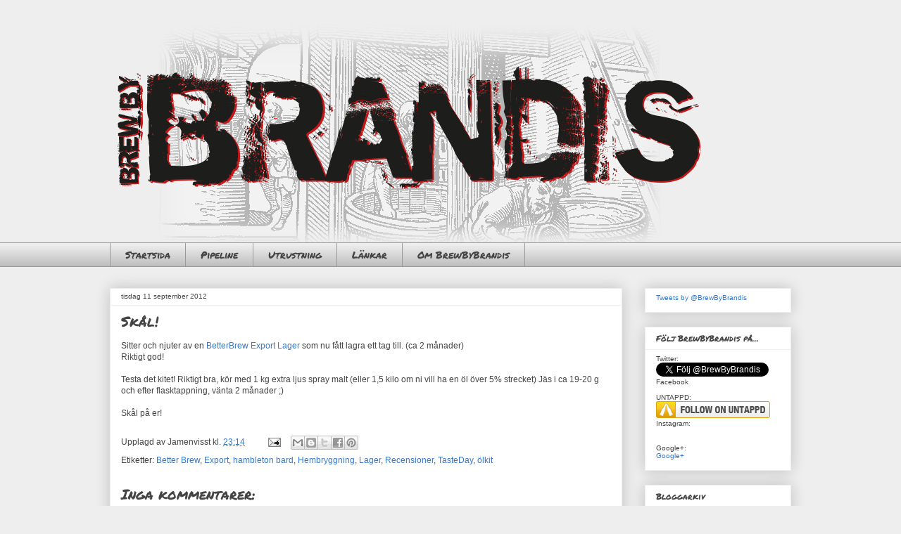

--- FILE ---
content_type: text/html; charset=UTF-8
request_url: https://brewbybrandis.blogspot.com/2012/09/skal.html
body_size: 22578
content:
<!DOCTYPE html>
<html class='v2' dir='ltr' xmlns='http://www.w3.org/1999/xhtml' xmlns:b='http://www.google.com/2005/gml/b' xmlns:data='http://www.google.com/2005/gml/data' xmlns:expr='http://www.google.com/2005/gml/expr'>
<head>
<link href='https://www.blogger.com/static/v1/widgets/335934321-css_bundle_v2.css' rel='stylesheet' type='text/css'/>
<meta content='bf1d34d484a52fff1c81de86a7100adb' name='verification'/>
<!-- TradeDoubler site verification 2175569 -->
<meta content='IE=EmulateIE7' http-equiv='X-UA-Compatible'/>
<meta content='width=1100' name='viewport'/>
<meta content='text/html; charset=UTF-8' http-equiv='Content-Type'/>
<meta content='blogger' name='generator'/>
<link href='https://brewbybrandis.blogspot.com/favicon.ico' rel='icon' type='image/x-icon'/>
<link href='http://brewbybrandis.blogspot.com/2012/09/skal.html' rel='canonical'/>
<link rel="alternate" type="application/atom+xml" title="BrewByBrandis - En blogg om hembryggning av öl - Atom" href="https://brewbybrandis.blogspot.com/feeds/posts/default" />
<link rel="alternate" type="application/rss+xml" title="BrewByBrandis - En blogg om hembryggning av öl - RSS" href="https://brewbybrandis.blogspot.com/feeds/posts/default?alt=rss" />
<link rel="service.post" type="application/atom+xml" title="BrewByBrandis - En blogg om hembryggning av öl - Atom" href="https://www.blogger.com/feeds/4902767614884207070/posts/default" />

<link rel="alternate" type="application/atom+xml" title="BrewByBrandis - En blogg om hembryggning av öl - Atom" href="https://brewbybrandis.blogspot.com/feeds/8733846330055225406/comments/default" />
<!--Can't find substitution for tag [blog.ieCssRetrofitLinks]-->
<meta content='Skål, njuter av en Hambleton Bard Betterbrew Export Lager efter 2 månaders lagring! Essensspecialisten' name='description'/>
<meta content='http://brewbybrandis.blogspot.com/2012/09/skal.html' property='og:url'/>
<meta content='Skål!' property='og:title'/>
<meta content='Skål, njuter av en Hambleton Bard Betterbrew Export Lager efter 2 månaders lagring! Essensspecialisten' property='og:description'/>
<title>BrewByBrandis - En blogg om hembryggning av öl: Skål!</title>
<style type='text/css'>@font-face{font-family:'Permanent Marker';font-style:normal;font-weight:400;font-display:swap;src:url(//fonts.gstatic.com/s/permanentmarker/v16/Fh4uPib9Iyv2ucM6pGQMWimMp004La2Cf5b6jlg.woff2)format('woff2');unicode-range:U+0000-00FF,U+0131,U+0152-0153,U+02BB-02BC,U+02C6,U+02DA,U+02DC,U+0304,U+0308,U+0329,U+2000-206F,U+20AC,U+2122,U+2191,U+2193,U+2212,U+2215,U+FEFF,U+FFFD;}@font-face{font-family:'Syncopate';font-style:normal;font-weight:700;font-display:swap;src:url(//fonts.gstatic.com/s/syncopate/v24/pe0pMIuPIYBCpEV5eFdKvtKqCv5vWVYgV6l-.woff2)format('woff2');unicode-range:U+0100-02BA,U+02BD-02C5,U+02C7-02CC,U+02CE-02D7,U+02DD-02FF,U+0304,U+0308,U+0329,U+1D00-1DBF,U+1E00-1E9F,U+1EF2-1EFF,U+2020,U+20A0-20AB,U+20AD-20C0,U+2113,U+2C60-2C7F,U+A720-A7FF;}@font-face{font-family:'Syncopate';font-style:normal;font-weight:700;font-display:swap;src:url(//fonts.gstatic.com/s/syncopate/v24/pe0pMIuPIYBCpEV5eFdKvtKqBP5vWVYgVw.woff2)format('woff2');unicode-range:U+0000-00FF,U+0131,U+0152-0153,U+02BB-02BC,U+02C6,U+02DA,U+02DC,U+0304,U+0308,U+0329,U+2000-206F,U+20AC,U+2122,U+2191,U+2193,U+2212,U+2215,U+FEFF,U+FFFD;}</style>
<style id='page-skin-1' type='text/css'><!--
/*
-----------------------------------------------
Blogger Template Style
Name:     Awesome Inc.
Designer: Tina Chen
URL:      tinachen.org
----------------------------------------------- */
/* Content
----------------------------------------------- */
body {
font: normal normal 12px Verdana, Geneva, sans-serif;
color: #444444;
background: #eeeeee none repeat scroll top left;
}
html body .content-outer {
min-width: 0;
max-width: 100%;
width: 100%;
}
a:link {
text-decoration: none;
color: #3778cd;
}
a:visited {
text-decoration: none;
color: #4d469c;
}
a:hover {
text-decoration: underline;
color: #3778cd;
}
.body-fauxcolumn-outer .cap-top {
position: absolute;
z-index: 1;
height: 276px;
width: 100%;
background: transparent none repeat-x scroll top left;
_background-image: none;
}
/* Columns
----------------------------------------------- */
.content-inner {
padding: 0;
}
.header-inner .section {
margin: 0 16px;
}
.tabs-inner .section {
margin: 0 16px;
}
.main-inner {
padding-top: 30px;
}
.main-inner .column-center-inner,
.main-inner .column-left-inner,
.main-inner .column-right-inner {
padding: 0 5px;
}
*+html body .main-inner .column-center-inner {
margin-top: -30px;
}
#layout .main-inner .column-center-inner {
margin-top: 0;
}
/* Header
----------------------------------------------- */
.header-outer {
margin: 0 0 0 0;
background: transparent none repeat scroll 0 0;
}
.Header h1 {
font: normal bold 24px Syncopate;
color: #444444;
text-shadow: 0 0 -1px #000000;
}
.Header h1 a {
color: #444444;
}
.Header .description {
font: normal normal 12px Arial, Tahoma, Helvetica, FreeSans, sans-serif;
color: #444444;
}
.header-inner .Header .titlewrapper,
.header-inner .Header .descriptionwrapper {
padding-left: 0;
padding-right: 0;
margin-bottom: 0;
}
.header-inner .Header .titlewrapper {
padding-top: 22px;
}
/* Tabs
----------------------------------------------- */
.tabs-outer {
overflow: hidden;
position: relative;
background: #eeeeee url(//www.blogblog.com/1kt/awesomeinc/tabs_gradient_light.png) repeat scroll 0 0;
}
#layout .tabs-outer {
overflow: visible;
}
.tabs-cap-top, .tabs-cap-bottom {
position: absolute;
width: 100%;
border-top: 1px solid #999999;
}
.tabs-cap-bottom {
bottom: 0;
}
.tabs-inner .widget li a {
display: inline-block;
margin: 0;
padding: .6em 1.5em;
font: normal normal 14px Permanent Marker;
color: #444444;
border-top: 1px solid #999999;
border-bottom: 1px solid #999999;
border-left: 1px solid #999999;
height: 16px;
line-height: 16px;
}
.tabs-inner .widget li:last-child a {
border-right: 1px solid #999999;
}
.tabs-inner .widget li.selected a, .tabs-inner .widget li a:hover {
background: #666666 url(//www.blogblog.com/1kt/awesomeinc/tabs_gradient_light.png) repeat-x scroll 0 -100px;
color: #ffffff;
}
/* Headings
----------------------------------------------- */
h2 {
font: normal normal 12px Permanent Marker;
color: #444444;
}
/* Widgets
----------------------------------------------- */
.main-inner .section {
margin: 0 27px;
padding: 0;
}
.main-inner .column-left-outer,
.main-inner .column-right-outer {
margin-top: 0;
}
#layout .main-inner .column-left-outer,
#layout .main-inner .column-right-outer {
margin-top: 0;
}
.main-inner .column-left-inner,
.main-inner .column-right-inner {
background: transparent none repeat 0 0;
-moz-box-shadow: 0 0 0 rgba(0, 0, 0, .2);
-webkit-box-shadow: 0 0 0 rgba(0, 0, 0, .2);
-goog-ms-box-shadow: 0 0 0 rgba(0, 0, 0, .2);
box-shadow: 0 0 0 rgba(0, 0, 0, .2);
-moz-border-radius: 0;
-webkit-border-radius: 0;
-goog-ms-border-radius: 0;
border-radius: 0;
}
#layout .main-inner .column-left-inner,
#layout .main-inner .column-right-inner {
margin-top: 0;
}
.sidebar .widget {
font: normal normal 10px Verdana, Geneva, sans-serif;
color: #444444;
}
.sidebar .widget a:link {
color: #3778cd;
}
.sidebar .widget a:visited {
color: #4d469c;
}
.sidebar .widget a:hover {
color: #3778cd;
}
.sidebar .widget h2 {
text-shadow: 0 0 -1px #000000;
}
.main-inner .widget {
background-color: #ffffff;
border: 1px solid #eeeeee;
padding: 0 15px 15px;
margin: 20px -16px;
-moz-box-shadow: 0 0 20px rgba(0, 0, 0, .2);
-webkit-box-shadow: 0 0 20px rgba(0, 0, 0, .2);
-goog-ms-box-shadow: 0 0 20px rgba(0, 0, 0, .2);
box-shadow: 0 0 20px rgba(0, 0, 0, .2);
-moz-border-radius: 0;
-webkit-border-radius: 0;
-goog-ms-border-radius: 0;
border-radius: 0;
}
.main-inner .widget h2 {
margin: 0 -15px;
padding: .6em 15px .5em;
border-bottom: 1px solid transparent;
}
.footer-inner .widget h2 {
padding: 0 0 .4em;
border-bottom: 1px solid transparent;
}
.main-inner .widget h2 + div, .footer-inner .widget h2 + div {
border-top: 1px solid #eeeeee;
padding-top: 8px;
}
.main-inner .widget .widget-content {
margin: 0 -15px;
padding: 7px 15px 0;
}
.main-inner .widget ul, .main-inner .widget #ArchiveList ul.flat {
margin: -8px -15px 0;
padding: 0;
list-style: none;
}
.main-inner .widget #ArchiveList {
margin: -8px 0 0;
}
.main-inner .widget ul li, .main-inner .widget #ArchiveList ul.flat li {
padding: .5em 15px;
text-indent: 0;
color: #666666;
border-top: 1px solid #eeeeee;
border-bottom: 1px solid transparent;
}
.main-inner .widget #ArchiveList ul li {
padding-top: .25em;
padding-bottom: .25em;
}
.main-inner .widget ul li:first-child, .main-inner .widget #ArchiveList ul.flat li:first-child {
border-top: none;
}
.main-inner .widget ul li:last-child, .main-inner .widget #ArchiveList ul.flat li:last-child {
border-bottom: none;
}
.post-body {
position: relative;
}
.main-inner .widget .post-body ul {
padding: 0 2.5em;
margin: .5em 0;
list-style: disc;
}
.main-inner .widget .post-body ul li {
padding: 0.25em 0;
margin-bottom: .25em;
color: #444444;
border: none;
}
.footer-inner .widget ul {
padding: 0;
list-style: none;
}
.widget .zippy {
color: #666666;
}
/* Posts
----------------------------------------------- */
body .main-inner .Blog {
padding: 0;
margin-bottom: 1em;
background-color: transparent;
border: none;
-moz-box-shadow: 0 0 0 rgba(0, 0, 0, 0);
-webkit-box-shadow: 0 0 0 rgba(0, 0, 0, 0);
-goog-ms-box-shadow: 0 0 0 rgba(0, 0, 0, 0);
box-shadow: 0 0 0 rgba(0, 0, 0, 0);
}
.main-inner .section:last-child .Blog:last-child {
padding: 0;
margin-bottom: 1em;
}
.main-inner .widget h2.date-header {
margin: 0 -15px 1px;
padding: 0 0 0 0;
font: normal normal 10px Verdana, Geneva, sans-serif;
color: #444444;
background: transparent none no-repeat scroll top left;
border-top: 0 solid #eeeeee;
border-bottom: 1px solid transparent;
-moz-border-radius-topleft: 0;
-moz-border-radius-topright: 0;
-webkit-border-top-left-radius: 0;
-webkit-border-top-right-radius: 0;
border-top-left-radius: 0;
border-top-right-radius: 0;
position: static;
bottom: 100%;
right: 15px;
text-shadow: 0 0 -1px #000000;
}
.main-inner .widget h2.date-header span {
font: normal normal 10px Verdana, Geneva, sans-serif;
display: block;
padding: .5em 15px;
border-left: 0 solid #eeeeee;
border-right: 0 solid #eeeeee;
}
.date-outer {
position: relative;
margin: 30px 0 20px;
padding: 0 15px;
background-color: #ffffff;
border: 1px solid #eeeeee;
-moz-box-shadow: 0 0 20px rgba(0, 0, 0, .2);
-webkit-box-shadow: 0 0 20px rgba(0, 0, 0, .2);
-goog-ms-box-shadow: 0 0 20px rgba(0, 0, 0, .2);
box-shadow: 0 0 20px rgba(0, 0, 0, .2);
-moz-border-radius: 0;
-webkit-border-radius: 0;
-goog-ms-border-radius: 0;
border-radius: 0;
}
.date-outer:first-child {
margin-top: 0;
}
.date-outer:last-child {
margin-bottom: 20px;
-moz-border-radius-bottomleft: 0;
-moz-border-radius-bottomright: 0;
-webkit-border-bottom-left-radius: 0;
-webkit-border-bottom-right-radius: 0;
-goog-ms-border-bottom-left-radius: 0;
-goog-ms-border-bottom-right-radius: 0;
border-bottom-left-radius: 0;
border-bottom-right-radius: 0;
}
.date-posts {
margin: 0 -15px;
padding: 0 15px;
clear: both;
}
.post-outer, .inline-ad {
border-top: 1px solid #eeeeee;
margin: 0 -15px;
padding: 15px 15px;
}
.post-outer {
padding-bottom: 10px;
}
.post-outer:first-child {
padding-top: 0;
border-top: none;
}
.post-outer:last-child, .inline-ad:last-child {
border-bottom: none;
}
.post-body {
position: relative;
}
.post-body img {
padding: 8px;
background: transparent;
border: 1px solid transparent;
-moz-box-shadow: 0 0 0 rgba(0, 0, 0, .2);
-webkit-box-shadow: 0 0 0 rgba(0, 0, 0, .2);
box-shadow: 0 0 0 rgba(0, 0, 0, .2);
-moz-border-radius: 0;
-webkit-border-radius: 0;
border-radius: 0;
}
h3.post-title, h4 {
font: normal normal 20px Permanent Marker;
color: #444444;
}
h3.post-title a {
font: normal normal 20px Permanent Marker;
color: #444444;
}
h3.post-title a:hover {
color: #3778cd;
text-decoration: underline;
}
.post-header {
margin: 0 0 1em;
}
.post-body {
line-height: 1.4;
}
.post-outer h2 {
color: #444444;
}
.post-footer {
margin: 1.5em 0 0;
}
#blog-pager {
padding: 15px;
font-size: 120%;
background-color: #ffffff;
border: 1px solid #eeeeee;
-moz-box-shadow: 0 0 20px rgba(0, 0, 0, .2);
-webkit-box-shadow: 0 0 20px rgba(0, 0, 0, .2);
-goog-ms-box-shadow: 0 0 20px rgba(0, 0, 0, .2);
box-shadow: 0 0 20px rgba(0, 0, 0, .2);
-moz-border-radius: 0;
-webkit-border-radius: 0;
-goog-ms-border-radius: 0;
border-radius: 0;
-moz-border-radius-topleft: 0;
-moz-border-radius-topright: 0;
-webkit-border-top-left-radius: 0;
-webkit-border-top-right-radius: 0;
-goog-ms-border-top-left-radius: 0;
-goog-ms-border-top-right-radius: 0;
border-top-left-radius: 0;
border-top-right-radius-topright: 0;
margin-top: 1em;
}
.blog-feeds, .post-feeds {
margin: 1em 0;
text-align: center;
color: #444444;
}
.blog-feeds a, .post-feeds a {
color: #3778cd;
}
.blog-feeds a:visited, .post-feeds a:visited {
color: #4d469c;
}
.blog-feeds a:hover, .post-feeds a:hover {
color: #3778cd;
}
.post-outer .comments {
margin-top: 2em;
}
/* Comments
----------------------------------------------- */
.comments .comments-content .icon.blog-author {
background-repeat: no-repeat;
background-image: url([data-uri]);
}
.comments .comments-content .loadmore a {
border-top: 1px solid #999999;
border-bottom: 1px solid #999999;
}
.comments .continue {
border-top: 2px solid #999999;
}
/* Footer
----------------------------------------------- */
.footer-outer {
margin: -20px 0 -1px;
padding: 20px 0 0;
color: #444444;
overflow: hidden;
}
.footer-fauxborder-left {
border-top: 1px solid #eeeeee;
background: #ffffff none repeat scroll 0 0;
-moz-box-shadow: 0 0 20px rgba(0, 0, 0, .2);
-webkit-box-shadow: 0 0 20px rgba(0, 0, 0, .2);
-goog-ms-box-shadow: 0 0 20px rgba(0, 0, 0, .2);
box-shadow: 0 0 20px rgba(0, 0, 0, .2);
margin: 0 -20px;
}
/* Mobile
----------------------------------------------- */
body.mobile {
background-size: auto;
}
.mobile .body-fauxcolumn-outer {
background: transparent none repeat scroll top left;
}
*+html body.mobile .main-inner .column-center-inner {
margin-top: 0;
}
.mobile .main-inner .widget {
padding: 0 0 15px;
}
.mobile .main-inner .widget h2 + div,
.mobile .footer-inner .widget h2 + div {
border-top: none;
padding-top: 0;
}
.mobile .footer-inner .widget h2 {
padding: 0.5em 0;
border-bottom: none;
}
.mobile .main-inner .widget .widget-content {
margin: 0;
padding: 7px 0 0;
}
.mobile .main-inner .widget ul,
.mobile .main-inner .widget #ArchiveList ul.flat {
margin: 0 -15px 0;
}
.mobile .main-inner .widget h2.date-header {
right: 0;
}
.mobile .date-header span {
padding: 0.4em 0;
}
.mobile .date-outer:first-child {
margin-bottom: 0;
border: 1px solid #eeeeee;
-moz-border-radius-topleft: 0;
-moz-border-radius-topright: 0;
-webkit-border-top-left-radius: 0;
-webkit-border-top-right-radius: 0;
-goog-ms-border-top-left-radius: 0;
-goog-ms-border-top-right-radius: 0;
border-top-left-radius: 0;
border-top-right-radius: 0;
}
.mobile .date-outer {
border-color: #eeeeee;
border-width: 0 1px 1px;
}
.mobile .date-outer:last-child {
margin-bottom: 0;
}
.mobile .main-inner {
padding: 0;
}
.mobile .header-inner .section {
margin: 0;
}
.mobile .post-outer, .mobile .inline-ad {
padding: 5px 0;
}
.mobile .tabs-inner .section {
margin: 0 10px;
}
.mobile .main-inner .widget h2 {
margin: 0;
padding: 0;
}
.mobile .main-inner .widget h2.date-header span {
padding: 0;
}
.mobile .main-inner .widget .widget-content {
margin: 0;
padding: 7px 0 0;
}
.mobile #blog-pager {
border: 1px solid transparent;
background: #ffffff none repeat scroll 0 0;
}
.mobile .main-inner .column-left-inner,
.mobile .main-inner .column-right-inner {
background: transparent none repeat 0 0;
-moz-box-shadow: none;
-webkit-box-shadow: none;
-goog-ms-box-shadow: none;
box-shadow: none;
}
.mobile .date-posts {
margin: 0;
padding: 0;
}
.mobile .footer-fauxborder-left {
margin: 0;
border-top: inherit;
}
.mobile .main-inner .section:last-child .Blog:last-child {
margin-bottom: 0;
}
.mobile-index-contents {
color: #444444;
}
.mobile .mobile-link-button {
background: #3778cd url(//www.blogblog.com/1kt/awesomeinc/tabs_gradient_light.png) repeat scroll 0 0;
}
.mobile-link-button a:link, .mobile-link-button a:visited {
color: #444444;
}
.mobile .tabs-inner .PageList .widget-content {
background: transparent;
border-top: 1px solid;
border-color: #999999;
color: #444444;
}
.mobile .tabs-inner .PageList .widget-content .pagelist-arrow {
border-left: 1px solid #999999;
}

--></style>
<style id='template-skin-1' type='text/css'><!--
body {
min-width: 1000px;
}
.content-outer, .content-fauxcolumn-outer, .region-inner {
min-width: 1000px;
max-width: 1000px;
_width: 1000px;
}
.main-inner .columns {
padding-left: 0px;
padding-right: 240px;
}
.main-inner .fauxcolumn-center-outer {
left: 0px;
right: 240px;
/* IE6 does not respect left and right together */
_width: expression(this.parentNode.offsetWidth -
parseInt("0px") -
parseInt("240px") + 'px');
}
.main-inner .fauxcolumn-left-outer {
width: 0px;
}
.main-inner .fauxcolumn-right-outer {
width: 240px;
}
.main-inner .column-left-outer {
width: 0px;
right: 100%;
margin-left: -0px;
}
.main-inner .column-right-outer {
width: 240px;
margin-right: -240px;
}
#layout {
min-width: 0;
}
#layout .content-outer {
min-width: 0;
width: 800px;
}
#layout .region-inner {
min-width: 0;
width: auto;
}
--></style>
<link href='https://www.blogger.com/dyn-css/authorization.css?targetBlogID=4902767614884207070&amp;zx=cbf3c231-8e82-4675-a4c0-e3e452fe0005' media='none' onload='if(media!=&#39;all&#39;)media=&#39;all&#39;' rel='stylesheet'/><noscript><link href='https://www.blogger.com/dyn-css/authorization.css?targetBlogID=4902767614884207070&amp;zx=cbf3c231-8e82-4675-a4c0-e3e452fe0005' rel='stylesheet'/></noscript>
<meta name='google-adsense-platform-account' content='ca-host-pub-1556223355139109'/>
<meta name='google-adsense-platform-domain' content='blogspot.com'/>

<!-- data-ad-client=ca-pub-1197935190280905 -->

</head>
<body class='loading variant-light'>
<div class='navbar no-items section' id='navbar'>
</div>
<div id='fb-root'></div>
<script>(function(d, s, id) {
  var js, fjs = d.getElementsByTagName(s)[0];
  if (d.getElementById(id)) return;
  js = d.createElement(s); js.id = id;
  js.src = "//connect.facebook.net/sv_SE/all.js#xfbml=1";
  fjs.parentNode.insertBefore(js, fjs);
}(document, 'script', 'facebook-jssdk'));</script>
<div class='body-fauxcolumns'>
<div class='fauxcolumn-outer body-fauxcolumn-outer'>
<div class='cap-top'>
<div class='cap-left'></div>
<div class='cap-right'></div>
</div>
<div class='fauxborder-left'>
<div class='fauxborder-right'></div>
<div class='fauxcolumn-inner'>
</div>
</div>
<div class='cap-bottom'>
<div class='cap-left'></div>
<div class='cap-right'></div>
</div>
</div>
</div>
<div class='content'>
<div class='content-fauxcolumns'>
<div class='fauxcolumn-outer content-fauxcolumn-outer'>
<div class='cap-top'>
<div class='cap-left'></div>
<div class='cap-right'></div>
</div>
<div class='fauxborder-left'>
<div class='fauxborder-right'></div>
<div class='fauxcolumn-inner'>
</div>
</div>
<div class='cap-bottom'>
<div class='cap-left'></div>
<div class='cap-right'></div>
</div>
</div>
</div>
<div class='content-outer'>
<div class='content-cap-top cap-top'>
<div class='cap-left'></div>
<div class='cap-right'></div>
</div>
<div class='fauxborder-left content-fauxborder-left'>
<div class='fauxborder-right content-fauxborder-right'></div>
<div class='content-inner'>
<header>
<div class='header-outer'>
<div class='header-cap-top cap-top'>
<div class='cap-left'></div>
<div class='cap-right'></div>
</div>
<div class='fauxborder-left header-fauxborder-left'>
<div class='fauxborder-right header-fauxborder-right'></div>
<div class='region-inner header-inner'>
<div class='header section' id='header'><div class='widget Header' data-version='1' id='Header1'>
<div id='header-inner'>
<a href='https://brewbybrandis.blogspot.com/' style='display: block'>
<img alt='BrewByBrandis - En blogg om hembryggning av öl' height='315px; ' id='Header1_headerimg' src='https://blogger.googleusercontent.com/img/b/R29vZ2xl/AVvXsEhC5CSLy78RjaQRIXmj2oZhQhcl18dvaY9evFlaJOJP8-HfKRYKiphzLqS1d2ENmHZSPnV9cPBkkkySfaXnDcxrHxowxwE4jqMtWiMlZ6bjEey3bR9Oumw61DqswbHy_I620Zy2hsNk-_OX/s1600/nyloggo.png' style='display: block' width='851px; '/>
</a>
</div>
</div></div>
</div>
</div>
<div class='header-cap-bottom cap-bottom'>
<div class='cap-left'></div>
<div class='cap-right'></div>
</div>
</div>
</header>
<div class='tabs-outer'>
<div class='tabs-cap-top cap-top'>
<div class='cap-left'></div>
<div class='cap-right'></div>
</div>
<div class='fauxborder-left tabs-fauxborder-left'>
<div class='fauxborder-right tabs-fauxborder-right'></div>
<div class='region-inner tabs-inner'>
<div class='tabs section' id='crosscol'><div class='widget PageList' data-version='1' id='PageList1'>
<h2>Sidor</h2>
<div class='widget-content'>
<ul>
<li>
<a href='https://brewbybrandis.blogspot.com/'>Startsida</a>
</li>
<li>
<a href='https://brewbybrandis.blogspot.com/p/pagaende-och-planerat.html'>Pipeline</a>
</li>
<li>
<a href='https://brewbybrandis.blogspot.com/p/utrustning.html'>Utrustning</a>
</li>
<li>
<a href='https://brewbybrandis.blogspot.com/p/lankar.html'>Länkar</a>
</li>
<li>
<a href='https://brewbybrandis.blogspot.com/p/om-brewbybrandis.html'>Om BrewByBrandis</a>
</li>
</ul>
<div class='clear'></div>
</div>
</div></div>
<div class='tabs no-items section' id='crosscol-overflow'></div>
</div>
</div>
<div class='tabs-cap-bottom cap-bottom'>
<div class='cap-left'></div>
<div class='cap-right'></div>
</div>
</div>
<div class='main-outer'>
<div class='main-cap-top cap-top'>
<div class='cap-left'></div>
<div class='cap-right'></div>
</div>
<div class='fauxborder-left main-fauxborder-left'>
<div class='fauxborder-right main-fauxborder-right'></div>
<div class='region-inner main-inner'>
<div class='columns fauxcolumns'>
<div class='fauxcolumn-outer fauxcolumn-center-outer'>
<div class='cap-top'>
<div class='cap-left'></div>
<div class='cap-right'></div>
</div>
<div class='fauxborder-left'>
<div class='fauxborder-right'></div>
<div class='fauxcolumn-inner'>
</div>
</div>
<div class='cap-bottom'>
<div class='cap-left'></div>
<div class='cap-right'></div>
</div>
</div>
<div class='fauxcolumn-outer fauxcolumn-left-outer'>
<div class='cap-top'>
<div class='cap-left'></div>
<div class='cap-right'></div>
</div>
<div class='fauxborder-left'>
<div class='fauxborder-right'></div>
<div class='fauxcolumn-inner'>
</div>
</div>
<div class='cap-bottom'>
<div class='cap-left'></div>
<div class='cap-right'></div>
</div>
</div>
<div class='fauxcolumn-outer fauxcolumn-right-outer'>
<div class='cap-top'>
<div class='cap-left'></div>
<div class='cap-right'></div>
</div>
<div class='fauxborder-left'>
<div class='fauxborder-right'></div>
<div class='fauxcolumn-inner'>
</div>
</div>
<div class='cap-bottom'>
<div class='cap-left'></div>
<div class='cap-right'></div>
</div>
</div>
<!-- corrects IE6 width calculation -->
<div class='columns-inner'>
<div class='column-center-outer'>
<div class='column-center-inner'>
<div class='main section' id='main'><div class='widget Blog' data-version='1' id='Blog1'>
<div class='blog-posts hfeed'>

          <div class="date-outer">
        
<h2 class='date-header'><span>tisdag 11 september 2012</span></h2>

          <div class="date-posts">
        
<div class='post-outer'>
<div class='post hentry' itemscope='itemscope' itemtype='http://schema.org/BlogPosting'>
<a name='8733846330055225406'></a>
<h3 class='post-title entry-title' itemprop='name'>
Skål!
</h3>
<div class='post-header'>
<div class='post-header-line-1'></div>
</div>
<div class='post-body entry-content' id='post-body-8733846330055225406' itemprop='articleBody'>
Sitter och njuter av en <a href="http://brewbybrandis.blogspot.se/2012/07/tasteday-better-brew-export-lager.html">BetterBrew Export Lager</a>&nbsp;som nu fått lagra ett tag till. (ca 2 månader)<br />Riktigt god!<br /><br />
Testa det kitet! Riktigt bra, kör med 1 kg extra ljus spray malt (eller 1,5 kilo om ni vill ha en öl över 5% strecket) Jäs i ca 19-20 g och efter flasktappning, vänta 2 månader ;)<br /><br />Skål på er!<br />
<div style='clear: both;'></div>
</div>
<div class='post-footer'>
<div class='post-footer-line post-footer-line-1'><span class='post-author vcard'>
Upplagd av
<span class='fn' itemprop='author' itemscope='itemscope' itemtype='http://schema.org/Person'>
<meta content='4902767614884207070' itemprop='articleBody/aiaBlogId'/>
<meta content='8733846330055225406' itemprop='articleBody/aiaPostId'/>
<span itemprop='name'>Jamenvisst</span>
</span>
</span>
<span class='post-timestamp'>
kl.
<meta content='https://brewbybrandis.blogspot.com/2012/09/skal.html' itemprop='url'/>
<a class='timestamp-link' href='https://brewbybrandis.blogspot.com/2012/09/skal.html' rel='bookmark' title='permanent link'><abbr class='published' itemprop='datePublished' title='2012-09-11T23:14:00+02:00'>23:14</abbr></a>
</span>
<span class='post-comment-link'>
</span>
<span class='post-icons'>
<span class='item-action'>
<a href='https://www.blogger.com/email-post/4902767614884207070/8733846330055225406' title='Skicka inlägg'>
<img alt="" class="icon-action" height="13" src="//img1.blogblog.com/img/icon18_email.gif" width="18">
</a>
</span>
<span class='item-control blog-admin pid-1062406713'>
<a href='https://www.blogger.com/post-edit.g?blogID=4902767614884207070&postID=8733846330055225406&from=pencil' title='Redigera inlägg'>
<img alt='' class='icon-action' height='18' src='https://resources.blogblog.com/img/icon18_edit_allbkg.gif' width='18'/>
</a>
</span>
</span>
<div class='post-share-buttons goog-inline-block'>
<a class='goog-inline-block share-button sb-email' href='https://www.blogger.com/share-post.g?blogID=4902767614884207070&postID=8733846330055225406&target=email' target='_blank' title='Skicka med e-post'><span class='share-button-link-text'>Skicka med e-post</span></a><a class='goog-inline-block share-button sb-blog' href='https://www.blogger.com/share-post.g?blogID=4902767614884207070&postID=8733846330055225406&target=blog' onclick='window.open(this.href, "_blank", "height=270,width=475"); return false;' target='_blank' title='BlogThis!'><span class='share-button-link-text'>BlogThis!</span></a><a class='goog-inline-block share-button sb-twitter' href='https://www.blogger.com/share-post.g?blogID=4902767614884207070&postID=8733846330055225406&target=twitter' target='_blank' title='Dela på X'><span class='share-button-link-text'>Dela på X</span></a><a class='goog-inline-block share-button sb-facebook' href='https://www.blogger.com/share-post.g?blogID=4902767614884207070&postID=8733846330055225406&target=facebook' onclick='window.open(this.href, "_blank", "height=430,width=640"); return false;' target='_blank' title='Dela på Facebook'><span class='share-button-link-text'>Dela på Facebook</span></a><a class='goog-inline-block share-button sb-pinterest' href='https://www.blogger.com/share-post.g?blogID=4902767614884207070&postID=8733846330055225406&target=pinterest' target='_blank' title='Dela på Pinterest'><span class='share-button-link-text'>Dela på Pinterest</span></a>
</div>
</div>
<div class='post-footer-line post-footer-line-2'><span class='post-labels'>
Etiketter:
<a href='https://brewbybrandis.blogspot.com/search/label/Better%20Brew' rel='tag'>Better Brew</a>,
<a href='https://brewbybrandis.blogspot.com/search/label/Export' rel='tag'>Export</a>,
<a href='https://brewbybrandis.blogspot.com/search/label/hambleton%20bard' rel='tag'>hambleton bard</a>,
<a href='https://brewbybrandis.blogspot.com/search/label/Hembryggning' rel='tag'>Hembryggning</a>,
<a href='https://brewbybrandis.blogspot.com/search/label/Lager' rel='tag'>Lager</a>,
<a href='https://brewbybrandis.blogspot.com/search/label/Recensioner' rel='tag'>Recensioner</a>,
<a href='https://brewbybrandis.blogspot.com/search/label/TasteDay' rel='tag'>TasteDay</a>,
<a href='https://brewbybrandis.blogspot.com/search/label/%C3%B6lkit' rel='tag'>ölkit</a>
</span>
</div>
<div class='post-footer-line post-footer-line-3'><span class='post-backlinks post-comment-link'>
</span>
</div>
</div>
</div>
<div class='comments' id='comments'>
<a name='comments'></a>
<h4>Inga kommentarer:</h4>
<div id='Blog1_comments-block-wrapper'>
<dl class='avatar-comment-indent' id='comments-block'>
</dl>
</div>
<p class='comment-footer'>
<div class='comment-form'>
<a name='comment-form'></a>
<h4 id='comment-post-message'>Skicka en kommentar</h4>
<p>
</p>
<a href='https://www.blogger.com/comment/frame/4902767614884207070?po=8733846330055225406&hl=sv&saa=85391&origin=https://brewbybrandis.blogspot.com' id='comment-editor-src'></a>
<iframe allowtransparency='true' class='blogger-iframe-colorize blogger-comment-from-post' frameborder='0' height='410px' id='comment-editor' name='comment-editor' src='' width='100%'></iframe>
<script src='https://www.blogger.com/static/v1/jsbin/2830521187-comment_from_post_iframe.js' type='text/javascript'></script>
<script type='text/javascript'>
      BLOG_CMT_createIframe('https://www.blogger.com/rpc_relay.html');
    </script>
</div>
</p>
</div>
</div>
<div class='inline-ad'>
<script type="text/javascript">
    google_ad_client = "ca-pub-1197935190280905";
    google_ad_host = "ca-host-pub-1556223355139109";
    google_ad_host_channel = "L0007";
    google_ad_slot = "1514954099";
    google_ad_width = 468;
    google_ad_height = 60;
</script>
<!-- brewbybrandis_main_Blog1_468x60_as -->
<script type="text/javascript"
src="//pagead2.googlesyndication.com/pagead/show_ads.js">
</script>
</div>

        </div></div>
      
</div>
<div class='blog-pager' id='blog-pager'>
<span id='blog-pager-newer-link'>
<a class='blog-pager-newer-link' href='https://brewbybrandis.blogspot.com/2012/09/bottlingday-finlandia-apple-paron-cidder.html' id='Blog1_blog-pager-newer-link' title='Senaste inlägg'>Senaste inlägg</a>
</span>
<span id='blog-pager-older-link'>
<a class='blog-pager-older-link' href='https://brewbybrandis.blogspot.com/2012/09/finlandia-apple-paron-cider.html' id='Blog1_blog-pager-older-link' title='Äldre inlägg'>Äldre inlägg</a>
</span>
<a class='home-link' href='https://brewbybrandis.blogspot.com/'>Startsida</a>
</div>
<div class='clear'></div>
<div class='post-feeds'>
<div class='feed-links'>
Prenumerera på:
<a class='feed-link' href='https://brewbybrandis.blogspot.com/feeds/8733846330055225406/comments/default' target='_blank' type='application/atom+xml'>Kommentarer till inlägget (Atom)</a>
</div>
</div>
</div></div>
</div>
</div>
<div class='column-left-outer'>
<div class='column-left-inner'>
<aside>
</aside>
</div>
</div>
<div class='column-right-outer'>
<div class='column-right-inner'>
<aside>
<div class='sidebar section' id='sidebar-right-1'><div class='widget HTML' data-version='1' id='HTML6'>
<div class='widget-content'>
<a class="twitter-timeline" width="180" height="250" href="https://twitter.com/twitterapi" data-widget-id="358164206899560448">Tweets by @BrewByBrandis</a>
</div>
<div class='clear'></div>
</div><div class='widget HTML' data-version='1' id='HTML5'>
<h2 class='title'>Följ BrewByBrandis på...</h2>
<div class='widget-content'>
Twitter:<br />
<a href="https://twitter.com/BrewByBrandis" class="twitter-follow-button" data-show-count="false" data-lang="sv">Följ @BrewByBrandis</a>
<script>!function(d,s,id){var js,fjs=d.getElementsByTagName(s)[0];if(!d.getElementById(id)){js=d.createElement(s);js.id=id;js.src="//platform.twitter.com/widgets.js";fjs.parentNode.insertBefore(js,fjs);}}(document,"script","twitter-wjs");</script>
<br />
Facebook<br />
<div class="fb-like" data-href="http://www.facebook.com/brewbybrandis" data-send="false" data-layout="button_count" data-width="95" data-show-faces="false" data-font="verdana"></div><br />
UNTAPPD:<br /><a href='https://untappd.com/BrewByBrandisBrewery?ref=followbtn'><img src='https://untappd.s3.amazonaws.com/widgets/ut_follow_sm.png' /></a> <br />
Instagram:<br />
<style>.ig-b- { display: inline-block; }
.ig-b- img { visibility: hidden; }
.ig-b-:hover { background-position: 0 -60px; } .ig-b-:active { background-position: 0 -120px; }
.ig-b-v-24 { width: 137px; height: 24px; background: url(//badges.instagram.com/static/images/ig-badge-view-sprite-24.png) no-repeat 0 0; }
@media only screen and (-webkit-min-device-pixel-ratio: 2), only screen and (min--moz-device-pixel-ratio: 2), only screen and (-o-min-device-pixel-ratio: 2 / 1), only screen and (min-device-pixel-ratio: 2), only screen and (min-resolution: 192dpi), only screen and (min-resolution: 2dppx) {
.ig-b-v-24 { background-image: url(//badges.instagram.com/static/images/ig-badge-view-sprite-24@2x.png); background-size: 160px 178px; } }</style>
<a href="http://instagram.com/brewbybrandis?ref=badge" class="ig-b- ig-b-v-24"><img src="//badges.instagram.com/static/images/ig-badge-view-24.png" alt="Instagram" /></a><br />
Google+:<br />
<a href="https://plus.google.com/105559969464812029861" rel="publisher">Google+</a>
</div>
<div class='clear'></div>
</div><div class='widget BlogArchive' data-version='1' id='BlogArchive1'>
<h2>Bloggarkiv</h2>
<div class='widget-content'>
<div id='ArchiveList'>
<div id='BlogArchive1_ArchiveList'>
<ul class='hierarchy'>
<li class='archivedate collapsed'>
<a class='toggle' href='javascript:void(0)'>
<span class='zippy'>

        &#9658;&#160;
      
</span>
</a>
<a class='post-count-link' href='https://brewbybrandis.blogspot.com/2015/'>
2015
</a>
<span class='post-count' dir='ltr'>(1)</span>
<ul class='hierarchy'>
<li class='archivedate collapsed'>
<a class='toggle' href='javascript:void(0)'>
<span class='zippy'>

        &#9658;&#160;
      
</span>
</a>
<a class='post-count-link' href='https://brewbybrandis.blogspot.com/2015/12/'>
december
</a>
<span class='post-count' dir='ltr'>(1)</span>
</li>
</ul>
</li>
</ul>
<ul class='hierarchy'>
<li class='archivedate collapsed'>
<a class='toggle' href='javascript:void(0)'>
<span class='zippy'>

        &#9658;&#160;
      
</span>
</a>
<a class='post-count-link' href='https://brewbybrandis.blogspot.com/2014/'>
2014
</a>
<span class='post-count' dir='ltr'>(7)</span>
<ul class='hierarchy'>
<li class='archivedate collapsed'>
<a class='toggle' href='javascript:void(0)'>
<span class='zippy'>

        &#9658;&#160;
      
</span>
</a>
<a class='post-count-link' href='https://brewbybrandis.blogspot.com/2014/10/'>
oktober
</a>
<span class='post-count' dir='ltr'>(1)</span>
</li>
</ul>
<ul class='hierarchy'>
<li class='archivedate collapsed'>
<a class='toggle' href='javascript:void(0)'>
<span class='zippy'>

        &#9658;&#160;
      
</span>
</a>
<a class='post-count-link' href='https://brewbybrandis.blogspot.com/2014/05/'>
maj
</a>
<span class='post-count' dir='ltr'>(1)</span>
</li>
</ul>
<ul class='hierarchy'>
<li class='archivedate collapsed'>
<a class='toggle' href='javascript:void(0)'>
<span class='zippy'>

        &#9658;&#160;
      
</span>
</a>
<a class='post-count-link' href='https://brewbybrandis.blogspot.com/2014/04/'>
april
</a>
<span class='post-count' dir='ltr'>(1)</span>
</li>
</ul>
<ul class='hierarchy'>
<li class='archivedate collapsed'>
<a class='toggle' href='javascript:void(0)'>
<span class='zippy'>

        &#9658;&#160;
      
</span>
</a>
<a class='post-count-link' href='https://brewbybrandis.blogspot.com/2014/03/'>
mars
</a>
<span class='post-count' dir='ltr'>(1)</span>
</li>
</ul>
<ul class='hierarchy'>
<li class='archivedate collapsed'>
<a class='toggle' href='javascript:void(0)'>
<span class='zippy'>

        &#9658;&#160;
      
</span>
</a>
<a class='post-count-link' href='https://brewbybrandis.blogspot.com/2014/01/'>
januari
</a>
<span class='post-count' dir='ltr'>(3)</span>
</li>
</ul>
</li>
</ul>
<ul class='hierarchy'>
<li class='archivedate collapsed'>
<a class='toggle' href='javascript:void(0)'>
<span class='zippy'>

        &#9658;&#160;
      
</span>
</a>
<a class='post-count-link' href='https://brewbybrandis.blogspot.com/2013/'>
2013
</a>
<span class='post-count' dir='ltr'>(28)</span>
<ul class='hierarchy'>
<li class='archivedate collapsed'>
<a class='toggle' href='javascript:void(0)'>
<span class='zippy'>

        &#9658;&#160;
      
</span>
</a>
<a class='post-count-link' href='https://brewbybrandis.blogspot.com/2013/12/'>
december
</a>
<span class='post-count' dir='ltr'>(2)</span>
</li>
</ul>
<ul class='hierarchy'>
<li class='archivedate collapsed'>
<a class='toggle' href='javascript:void(0)'>
<span class='zippy'>

        &#9658;&#160;
      
</span>
</a>
<a class='post-count-link' href='https://brewbybrandis.blogspot.com/2013/11/'>
november
</a>
<span class='post-count' dir='ltr'>(1)</span>
</li>
</ul>
<ul class='hierarchy'>
<li class='archivedate collapsed'>
<a class='toggle' href='javascript:void(0)'>
<span class='zippy'>

        &#9658;&#160;
      
</span>
</a>
<a class='post-count-link' href='https://brewbybrandis.blogspot.com/2013/10/'>
oktober
</a>
<span class='post-count' dir='ltr'>(3)</span>
</li>
</ul>
<ul class='hierarchy'>
<li class='archivedate collapsed'>
<a class='toggle' href='javascript:void(0)'>
<span class='zippy'>

        &#9658;&#160;
      
</span>
</a>
<a class='post-count-link' href='https://brewbybrandis.blogspot.com/2013/09/'>
september
</a>
<span class='post-count' dir='ltr'>(1)</span>
</li>
</ul>
<ul class='hierarchy'>
<li class='archivedate collapsed'>
<a class='toggle' href='javascript:void(0)'>
<span class='zippy'>

        &#9658;&#160;
      
</span>
</a>
<a class='post-count-link' href='https://brewbybrandis.blogspot.com/2013/07/'>
juli
</a>
<span class='post-count' dir='ltr'>(1)</span>
</li>
</ul>
<ul class='hierarchy'>
<li class='archivedate collapsed'>
<a class='toggle' href='javascript:void(0)'>
<span class='zippy'>

        &#9658;&#160;
      
</span>
</a>
<a class='post-count-link' href='https://brewbybrandis.blogspot.com/2013/06/'>
juni
</a>
<span class='post-count' dir='ltr'>(2)</span>
</li>
</ul>
<ul class='hierarchy'>
<li class='archivedate collapsed'>
<a class='toggle' href='javascript:void(0)'>
<span class='zippy'>

        &#9658;&#160;
      
</span>
</a>
<a class='post-count-link' href='https://brewbybrandis.blogspot.com/2013/05/'>
maj
</a>
<span class='post-count' dir='ltr'>(5)</span>
</li>
</ul>
<ul class='hierarchy'>
<li class='archivedate collapsed'>
<a class='toggle' href='javascript:void(0)'>
<span class='zippy'>

        &#9658;&#160;
      
</span>
</a>
<a class='post-count-link' href='https://brewbybrandis.blogspot.com/2013/04/'>
april
</a>
<span class='post-count' dir='ltr'>(4)</span>
</li>
</ul>
<ul class='hierarchy'>
<li class='archivedate collapsed'>
<a class='toggle' href='javascript:void(0)'>
<span class='zippy'>

        &#9658;&#160;
      
</span>
</a>
<a class='post-count-link' href='https://brewbybrandis.blogspot.com/2013/03/'>
mars
</a>
<span class='post-count' dir='ltr'>(2)</span>
</li>
</ul>
<ul class='hierarchy'>
<li class='archivedate collapsed'>
<a class='toggle' href='javascript:void(0)'>
<span class='zippy'>

        &#9658;&#160;
      
</span>
</a>
<a class='post-count-link' href='https://brewbybrandis.blogspot.com/2013/02/'>
februari
</a>
<span class='post-count' dir='ltr'>(2)</span>
</li>
</ul>
<ul class='hierarchy'>
<li class='archivedate collapsed'>
<a class='toggle' href='javascript:void(0)'>
<span class='zippy'>

        &#9658;&#160;
      
</span>
</a>
<a class='post-count-link' href='https://brewbybrandis.blogspot.com/2013/01/'>
januari
</a>
<span class='post-count' dir='ltr'>(5)</span>
</li>
</ul>
</li>
</ul>
<ul class='hierarchy'>
<li class='archivedate expanded'>
<a class='toggle' href='javascript:void(0)'>
<span class='zippy toggle-open'>

        &#9660;&#160;
      
</span>
</a>
<a class='post-count-link' href='https://brewbybrandis.blogspot.com/2012/'>
2012
</a>
<span class='post-count' dir='ltr'>(41)</span>
<ul class='hierarchy'>
<li class='archivedate collapsed'>
<a class='toggle' href='javascript:void(0)'>
<span class='zippy'>

        &#9658;&#160;
      
</span>
</a>
<a class='post-count-link' href='https://brewbybrandis.blogspot.com/2012/12/'>
december
</a>
<span class='post-count' dir='ltr'>(4)</span>
</li>
</ul>
<ul class='hierarchy'>
<li class='archivedate collapsed'>
<a class='toggle' href='javascript:void(0)'>
<span class='zippy'>

        &#9658;&#160;
      
</span>
</a>
<a class='post-count-link' href='https://brewbybrandis.blogspot.com/2012/11/'>
november
</a>
<span class='post-count' dir='ltr'>(11)</span>
</li>
</ul>
<ul class='hierarchy'>
<li class='archivedate collapsed'>
<a class='toggle' href='javascript:void(0)'>
<span class='zippy'>

        &#9658;&#160;
      
</span>
</a>
<a class='post-count-link' href='https://brewbybrandis.blogspot.com/2012/10/'>
oktober
</a>
<span class='post-count' dir='ltr'>(4)</span>
</li>
</ul>
<ul class='hierarchy'>
<li class='archivedate expanded'>
<a class='toggle' href='javascript:void(0)'>
<span class='zippy toggle-open'>

        &#9660;&#160;
      
</span>
</a>
<a class='post-count-link' href='https://brewbybrandis.blogspot.com/2012/09/'>
september
</a>
<span class='post-count' dir='ltr'>(4)</span>
<ul class='posts'>
<li><a href='https://brewbybrandis.blogspot.com/2012/09/brewbybrandis-expanderar.html'>BrewByBrandis expanderar</a></li>
<li><a href='https://brewbybrandis.blogspot.com/2012/09/bottlingday-finlandia-apple-paron-cidder.html'>BottlingDay - Finlandia Äpple &amp; Päron Cider</a></li>
<li><a href='https://brewbybrandis.blogspot.com/2012/09/skal.html'>Skål!</a></li>
<li><a href='https://brewbybrandis.blogspot.com/2012/09/finlandia-apple-paron-cider.html'>BrewDay - Finlandia Äpple &amp; Päron Cider</a></li>
</ul>
</li>
</ul>
<ul class='hierarchy'>
<li class='archivedate collapsed'>
<a class='toggle' href='javascript:void(0)'>
<span class='zippy'>

        &#9658;&#160;
      
</span>
</a>
<a class='post-count-link' href='https://brewbybrandis.blogspot.com/2012/08/'>
augusti
</a>
<span class='post-count' dir='ltr'>(4)</span>
</li>
</ul>
<ul class='hierarchy'>
<li class='archivedate collapsed'>
<a class='toggle' href='javascript:void(0)'>
<span class='zippy'>

        &#9658;&#160;
      
</span>
</a>
<a class='post-count-link' href='https://brewbybrandis.blogspot.com/2012/07/'>
juli
</a>
<span class='post-count' dir='ltr'>(4)</span>
</li>
</ul>
<ul class='hierarchy'>
<li class='archivedate collapsed'>
<a class='toggle' href='javascript:void(0)'>
<span class='zippy'>

        &#9658;&#160;
      
</span>
</a>
<a class='post-count-link' href='https://brewbybrandis.blogspot.com/2012/06/'>
juni
</a>
<span class='post-count' dir='ltr'>(4)</span>
</li>
</ul>
<ul class='hierarchy'>
<li class='archivedate collapsed'>
<a class='toggle' href='javascript:void(0)'>
<span class='zippy'>

        &#9658;&#160;
      
</span>
</a>
<a class='post-count-link' href='https://brewbybrandis.blogspot.com/2012/05/'>
maj
</a>
<span class='post-count' dir='ltr'>(6)</span>
</li>
</ul>
</li>
</ul>
</div>
</div>
<div class='clear'></div>
</div>
</div><div class='widget Label' data-version='1' id='Label1'>
<h2>Etiketter</h2>
<div class='widget-content cloud-label-widget-content'>
<span class='label-size label-size-5'>
<a dir='ltr' href='https://brewbybrandis.blogspot.com/search/label/Hembryggning'>Hembryggning</a>
</span>
<span class='label-size label-size-5'>
<a dir='ltr' href='https://brewbybrandis.blogspot.com/search/label/%C3%96l'>Öl</a>
</span>
<span class='label-size label-size-5'>
<a dir='ltr' href='https://brewbybrandis.blogspot.com/search/label/Lager'>Lager</a>
</span>
<span class='label-size label-size-5'>
<a dir='ltr' href='https://brewbybrandis.blogspot.com/search/label/All%20Grain'>All Grain</a>
</span>
<span class='label-size label-size-4'>
<a dir='ltr' href='https://brewbybrandis.blogspot.com/search/label/BIAB'>BIAB</a>
</span>
<span class='label-size label-size-4'>
<a dir='ltr' href='https://brewbybrandis.blogspot.com/search/label/Helmalt'>Helmalt</a>
</span>
<span class='label-size label-size-4'>
<a dir='ltr' href='https://brewbybrandis.blogspot.com/search/label/BrewDay'>BrewDay</a>
</span>
<span class='label-size label-size-4'>
<a dir='ltr' href='https://brewbybrandis.blogspot.com/search/label/Pilsner'>Pilsner</a>
</span>
<span class='label-size label-size-4'>
<a dir='ltr' href='https://brewbybrandis.blogspot.com/search/label/extrakt'>extrakt</a>
</span>
<span class='label-size label-size-4'>
<a dir='ltr' href='https://brewbybrandis.blogspot.com/search/label/TasteDay'>TasteDay</a>
</span>
<span class='label-size label-size-4'>
<a dir='ltr' href='https://brewbybrandis.blogspot.com/search/label/Bild'>Bild</a>
</span>
<span class='label-size label-size-4'>
<a dir='ltr' href='https://brewbybrandis.blogspot.com/search/label/%C3%B6lkit'>ölkit</a>
</span>
<span class='label-size label-size-4'>
<a dir='ltr' href='https://brewbybrandis.blogspot.com/search/label/Maxi-BIAB'>Maxi-BIAB</a>
</span>
<span class='label-size label-size-4'>
<a dir='ltr' href='https://brewbybrandis.blogspot.com/search/label/Utrustning'>Utrustning</a>
</span>
<span class='label-size label-size-4'>
<a dir='ltr' href='https://brewbybrandis.blogspot.com/search/label/Better%20Brew'>Better Brew</a>
</span>
<span class='label-size label-size-4'>
<a dir='ltr' href='https://brewbybrandis.blogspot.com/search/label/Ale'>Ale</a>
</span>
<span class='label-size label-size-4'>
<a dir='ltr' href='https://brewbybrandis.blogspot.com/search/label/American%20Pale%20Ale'>American Pale Ale</a>
</span>
<span class='label-size label-size-4'>
<a dir='ltr' href='https://brewbybrandis.blogspot.com/search/label/BottlingDay'>BottlingDay</a>
</span>
<span class='label-size label-size-4'>
<a dir='ltr' href='https://brewbybrandis.blogspot.com/search/label/Recensioner'>Recensioner</a>
</span>
<span class='label-size label-size-3'>
<a dir='ltr' href='https://brewbybrandis.blogspot.com/search/label/BrewByBrandis'>BrewByBrandis</a>
</span>
<span class='label-size label-size-3'>
<a dir='ltr' href='https://brewbybrandis.blogspot.com/search/label/Recept'>Recept</a>
</span>
<span class='label-size label-size-3'>
<a dir='ltr' href='https://brewbybrandis.blogspot.com/search/label/Coopers'>Coopers</a>
</span>
<span class='label-size label-size-3'>
<a dir='ltr' href='https://brewbybrandis.blogspot.com/search/label/hambleton%20bard'>hambleton bard</a>
</span>
<span class='label-size label-size-3'>
<a dir='ltr' href='https://brewbybrandis.blogspot.com/search/label/Draught'>Draught</a>
</span>
<span class='label-size label-size-3'>
<a dir='ltr' href='https://brewbybrandis.blogspot.com/search/label/Basement'>Basement</a>
</span>
<span class='label-size label-size-3'>
<a dir='ltr' href='https://brewbybrandis.blogspot.com/search/label/partial%20mash'>partial mash</a>
</span>
<span class='label-size label-size-3'>
<a dir='ltr' href='https://brewbybrandis.blogspot.com/search/label/APA'>APA</a>
</span>
<span class='label-size label-size-3'>
<a dir='ltr' href='https://brewbybrandis.blogspot.com/search/label/Dundergl%C3%B6gg'>Dunderglögg</a>
</span>
<span class='label-size label-size-3'>
<a dir='ltr' href='https://brewbybrandis.blogspot.com/search/label/Export'>Export</a>
</span>
<span class='label-size label-size-3'>
<a dir='ltr' href='https://brewbybrandis.blogspot.com/search/label/Gl%C3%B6gg'>Glögg</a>
</span>
<span class='label-size label-size-3'>
<a dir='ltr' href='https://brewbybrandis.blogspot.com/search/label/Czech%20Pilsner'>Czech Pilsner</a>
</span>
<span class='label-size label-size-3'>
<a dir='ltr' href='https://brewbybrandis.blogspot.com/search/label/Etikett'>Etikett</a>
</span>
<span class='label-size label-size-3'>
<a dir='ltr' href='https://brewbybrandis.blogspot.com/search/label/Kit'>Kit</a>
</span>
<span class='label-size label-size-2'>
<a dir='ltr' href='https://brewbybrandis.blogspot.com/search/label/delm%C3%A4skning'>delmäskning</a>
</span>
<span class='label-size label-size-2'>
<a dir='ltr' href='https://brewbybrandis.blogspot.com/search/label/Cider'>Cider</a>
</span>
<span class='label-size label-size-2'>
<a dir='ltr' href='https://brewbybrandis.blogspot.com/search/label/Cider%20Kit'>Cider Kit</a>
</span>
<span class='label-size label-size-2'>
<a dir='ltr' href='https://brewbybrandis.blogspot.com/search/label/Finlandia'>Finlandia</a>
</span>
<span class='label-size label-size-2'>
<a dir='ltr' href='https://brewbybrandis.blogspot.com/search/label/Take%20This%20Beer'>Take This Beer</a>
</span>
<span class='label-size label-size-2'>
<a dir='ltr' href='https://brewbybrandis.blogspot.com/search/label/Bielmeier'>Bielmeier</a>
</span>
<span class='label-size label-size-2'>
<a dir='ltr' href='https://brewbybrandis.blogspot.com/search/label/Cerveza'>Cerveza</a>
</span>
<span class='label-size label-size-2'>
<a dir='ltr' href='https://brewbybrandis.blogspot.com/search/label/God%20Jul'>God Jul</a>
</span>
<span class='label-size label-size-1'>
<a dir='ltr' href='https://brewbybrandis.blogspot.com/search/label/American%20India%20Pale%20Ale'>American India Pale Ale</a>
</span>
<span class='label-size label-size-1'>
<a dir='ltr' href='https://brewbybrandis.blogspot.com/search/label/Biel'>Biel</a>
</span>
<span class='label-size label-size-1'>
<a dir='ltr' href='https://brewbybrandis.blogspot.com/search/label/Dr%C3%B6mriket'>Drömriket</a>
</span>
<span class='label-size label-size-1'>
<a dir='ltr' href='https://brewbybrandis.blogspot.com/search/label/Gott%20Nytt%20%C3%85r'>Gott Nytt År</a>
</span>
<span class='label-size label-size-1'>
<a dir='ltr' href='https://brewbybrandis.blogspot.com/search/label/Grainfather'>Grainfather</a>
</span>
<span class='label-size label-size-1'>
<a dir='ltr' href='https://brewbybrandis.blogspot.com/search/label/IPA'>IPA</a>
</span>
<div class='clear'></div>
</div>
</div><div class='widget PopularPosts' data-version='1' id='PopularPosts1'>
<h2>Populära inlägg</h2>
<div class='widget-content popular-posts'>
<ul>
<li>
<div class='item-content'>
<div class='item-thumbnail'>
<a href='https://brewbybrandis.blogspot.com/2014/10/det-har-med-kolsyrejasning-del-2.html' target='_blank'>
<img alt='' border='0' src='https://blogger.googleusercontent.com/img/b/R29vZ2xl/AVvXsEgvG8nuJcvIBA6JOADyXj0UhhA4EhH-Cnu84MoLJhGs5SaTXvnNXkO3wm765h2SiSCUuY3fI-Tjwb-uLgNxjaXyuQ-fixmwDPQkGgzA59NPuh0ncifpk__h5XK7m8rwHaDXJmiscN5UvCLV/w72-h72-p-k-no-nu/kolsyra.jpg'/>
</a>
</div>
<div class='item-title'><a href='https://brewbybrandis.blogspot.com/2014/10/det-har-med-kolsyrejasning-del-2.html'>Det här med kolsyrejäsning - del 2</a></div>
<div class='item-snippet'> För ett antal månader sedan startade jag ett&#160; expriment &#160;avseende kolsyrejäsning av lagers och pilsners, uppföljningen har dröjt lite men h...</div>
</div>
<div style='clear: both;'></div>
</li>
<li>
<div class='item-content'>
<div class='item-thumbnail'>
<a href='https://brewbybrandis.blogspot.com/2013/03/flaskbak-kurs.html' target='_blank'>
<img alt='' border='0' src='https://blogger.googleusercontent.com/img/b/R29vZ2xl/AVvXsEheqfM8CcYILGZB7P7f9jCsxcApwHb5fhEZyervPWlJZvwpfHroJ5lp4tR5dCTO6B-1Wdr-agAeY6JHKs3GWzyMUEGS5NLTHOJ0AuZ6f-IMw7LPi9a5qPRtVfo5AZdFDo65Jtd0XyYTY2cg/w72-h72-p-k-no-nu/flaskbakning.jpg'/>
</a>
</div>
<div class='item-title'><a href='https://brewbybrandis.blogspot.com/2013/03/flaskbak-kurs.html'>Flaskbak & kurs</a></div>
<div class='item-snippet'>  Sista flaskorna bakas inför flasktappningen av Temple Of The King   Stiltje råder här uti bryggeriet, tidsmässigt har jag inte hunnit med ...</div>
</div>
<div style='clear: both;'></div>
</li>
<li>
<div class='item-content'>
<div class='item-thumbnail'>
<a href='https://brewbybrandis.blogspot.com/2013/06/tasteday-take-this-beer-stay-while-and.html' target='_blank'>
<img alt='' border='0' src='https://blogger.googleusercontent.com/img/b/R29vZ2xl/AVvXsEgEnw_qxkdwsjkw2gr3-EbvWI6EdTc8dLcWcukrp6yVsUWRqBUcmm1UU8HJk_4cDgC4qNQ7_jRkrt9e86AJ6dG6AE8_O3BbHkZPz0F9PVPxJ3nTBkFlEFibl8OvcdSzmxfvKzPcEGxb3UbT/w72-h72-p-k-no-nu/takethisbeer.JPG'/>
</a>
</div>
<div class='item-title'><a href='https://brewbybrandis.blogspot.com/2013/06/tasteday-take-this-beer-stay-while-and.html'>TasteDay - Take This Beer (Stay A While And Breathe Me In)</a></div>
<div class='item-snippet'>  &quot;En Apa&quot; har fått namn Take This Beer (Stay A While And Breathe Me In)     På dagen en månad efter bryggdagen kunde jag inte hål...</div>
</div>
<div style='clear: both;'></div>
</li>
<li>
<div class='item-content'>
<div class='item-thumbnail'>
<a href='https://brewbybrandis.blogspot.com/2015/12/det-var-ett-tag-sedan.html' target='_blank'>
<img alt='' border='0' src='https://blogger.googleusercontent.com/img/b/R29vZ2xl/AVvXsEh8m6VKDK7EaPFMYza2udly5aaqCzFUMixEk3MQ2hLtkIRU4aFS4nt6M5j4YFzqQv06uiYsuX0egsvPO8B_5saCp7zYO8F9RqWLnavIT4n_KCUlnw8lFbslayiYKZEqya2IiuwUL8snD6Lo/w72-h72-p-k-no-nu/blogger-image-764696637.jpg'/>
</a>
</div>
<div class='item-title'><a href='https://brewbybrandis.blogspot.com/2015/12/det-var-ett-tag-sedan.html'>Det var ett tag sedan</a></div>
<div class='item-snippet'>Över ett år sedan jag skrev här nu, och det har ju hänt en heeel del... Det har ju varit lite dålig aktivitet här från min sida det sista år...</div>
</div>
<div style='clear: both;'></div>
</li>
<li>
<div class='item-content'>
<div class='item-thumbnail'>
<a href='https://brewbybrandis.blogspot.com/2014/01/det-har-med-kolsyrejasning.html' target='_blank'>
<img alt='' border='0' src='https://blogger.googleusercontent.com/img/b/R29vZ2xl/AVvXsEgTSsXqS44cJbZF4cRyn6de_HNroK4dbnPzsecqnq8xXBeYkhSnzfpG13asJKXYjZIhHqsLfuQCYh4sfZOkDu3dLyi5C9Vp0s1A22PIgEqU2bGFxRfVKQ9ljygoBGkAuAv48V3ayadxGhBi/w72-h72-p-k-no-nu/blodofsaintslager.jpg'/>
</a>
</div>
<div class='item-title'><a href='https://brewbybrandis.blogspot.com/2014/01/det-har-med-kolsyrejasning.html'>Det här med kolsyrejäsning...</a></div>
<div class='item-snippet'>  Blood Of Saints Lager, ett par veckor in i kolsyrejäsning och lagring...   Blood Of Saints Lager som jag bryggde för ett tag sedan får ock...</div>
</div>
<div style='clear: both;'></div>
</li>
</ul>
<div class='clear'></div>
</div>
</div><div class='widget Image' data-version='1' id='Image1'>
<h2>Jag handlar allt hos</h2>
<div class='widget-content'>
<a href='http://www.olkompaniet.se'>
<img alt='Jag handlar allt hos' height='230' id='Image1_img' src='https://blogger.googleusercontent.com/img/b/R29vZ2xl/AVvXsEjVliBegnEc9qy3tAsm9Rr71FBRzzVQyVCFKncpZ1WPkFxzyCi1aJ-gu3DF-OBNAznPv40RD3-WnMoiOelQoepPHXdH4Y1hASRwgl2sOFSGNE-AUPh1fzf7WBzF_JoCJw43Acqp8q5LrP8/s230/image.png' width='230'/>
</a>
<br/>
</div>
<div class='clear'></div>
</div><div class='widget BlogList' data-version='1' id='BlogList1'>
<h2 class='title'>Intressanta Ölbloggar</h2>
<div class='widget-content'>
<div class='blog-list-container' id='BlogList1_container'>
<ul id='BlogList1_blogs'>
<li style='display: block;'>
<div class='blog-icon'>
<img data-lateloadsrc='https://lh3.googleusercontent.com/blogger_img_proxy/AEn0k_uc_-FFRh2LFF9OcX_X_cZxH0JduHL5LAjlsCGIi5YY1SrgcemFQ8sSDSaauvwhVakbj8Ho8ZguYo7wx3faz5L-Ptf5T8pwSKirMystgWmDsxTtDg=s16-w16-h16' height='16' width='16'/>
</div>
<div class='blog-content'>
<div class='blog-title'>
<a href='https://fabrikorekstedt.blogspot.com/' target='_blank'>
Pärlor för svin - Fabrikör Ekstedts betraktelser</a>
</div>
<div class='item-content'>
<div class='item-thumbnail'>
<a href='https://fabrikorekstedt.blogspot.com/' target='_blank'>
<img alt='' border='0' height='72' src='https://blogger.googleusercontent.com/img/b/R29vZ2xl/AVvXsEhpRe_hOHclvnJg2VMLKj6gDZRjcCUICL0sCFKie3X87rzU2bGe0OgXX0mwFmMAm45O6ktkfVD89Mc6ESNoHPyaH8wpRbWtc-28Y9YXL2evAmvlpDCF3FvedyNlApUvizSNUpxrmQYOu0tNPOyEfKXQI50DaWSONtzqb46BUtG_lScDDw15f7RlsUi_N-6S/s72-c/Can_Setter_dog_GFDL.jpg' width='72'/>
</a>
</div>
<span class='item-title'>
<a href='https://fabrikorekstedt.blogspot.com/2026/01/brygd-225-irlandsk-rodol.html' target='_blank'>
Brygd #225: Irländsk rödöl
</a>
</span>
<div class='item-time'>
2 dagar sedan
</div>
</div>
</div>
<div style='clear: both;'></div>
</li>
<li style='display: block;'>
<div class='blog-icon'>
<img data-lateloadsrc='https://lh3.googleusercontent.com/blogger_img_proxy/AEn0k_v3FgLsB5_zJnvLX64lgOt2IjCjvyGOZr-mqRuNBMv0Cm8Vj29sqzHRu_nfwKGMgk1rVtny3CqgjQL-hXxxvcBF65rRHae6enwFX2Js=s16-w16-h16' height='16' width='16'/>
</div>
<div class='blog-content'>
<div class='blog-title'>
<a href='https://otterbo.wordpress.com' target='_blank'>
Aron Otterbo</a>
</div>
<div class='item-content'>
<span class='item-title'>
<a href='https://otterbo.wordpress.com/2022/03/19/forsta-test-av-beergun/' target='_blank'>
Första &#8221;test&#8221; av beergun.
</a>
</span>
<div class='item-time'>
3 år sedan
</div>
</div>
</div>
<div style='clear: both;'></div>
</li>
<li style='display: block;'>
<div class='blog-icon'>
<img data-lateloadsrc='https://lh3.googleusercontent.com/blogger_img_proxy/AEn0k_s-6p0vx8SIeSUwwUCT945Jc1sb7DkERUdxqiFnWFRevxkUVRVFgAYE0j5gSmb95DJYdGXoZ9EsBkZ4EMO3jKGvYA=s16-w16-h16' height='16' width='16'/>
</div>
<div class='blog-content'>
<div class='blog-title'>
<a href='http://olsvammel.se' target='_blank'>
Beer Drivel</a>
</div>
<div class='item-content'>
<span class='item-title'>
<a href='http://olsvammel.se/olsvammel-flyttar/' target='_blank'>
Ölsvammel flyttar
</a>
</span>
<div class='item-time'>
6 år sedan
</div>
</div>
</div>
<div style='clear: both;'></div>
</li>
<li style='display: block;'>
<div class='blog-icon'>
<img data-lateloadsrc='https://lh3.googleusercontent.com/blogger_img_proxy/AEn0k_sWVOjUuQ4NWPuuh-ftJf7d-pTwjUY9zv7PnAjqWKKva7puPz0gBmNwt2ryE8qKXncUW8M6ijssQhT0IAJ2Deo24qqVwuZKa4kqvJs=s16-w16-h16' height='16' width='16'/>
</div>
<div class='blog-content'>
<div class='blog-title'>
<a href='http://fearwolf.blogspot.com/' target='_blank'>
Fear Wolf brewery - Ett hembryggeri</a>
</div>
<div class='item-content'>
<span class='item-title'>
<a href='http://fearwolf.blogspot.com/2019/08/flasktappning-arne.html' target='_blank'>
Flasktappning: Arne
</a>
</span>
<div class='item-time'>
6 år sedan
</div>
</div>
</div>
<div style='clear: both;'></div>
</li>
<li style='display: block;'>
<div class='blog-icon'>
<img data-lateloadsrc='https://lh3.googleusercontent.com/blogger_img_proxy/AEn0k_vmPmCCftONwXJAqSgOzTs79Ra4ctny75fyM2x-1axpc8aT6SGFI9Dci60Y0kTa0LF9cClcE4IjVzKTE9Jmj482jxHuv4JQUS0v9fSAdkbANgc=s16-w16-h16' height='16' width='16'/>
</div>
<div class='blog-content'>
<div class='blog-title'>
<a href='https://badleebrewed.wordpress.com' target='_blank'>
badleebrewed - brewing against the odds</a>
</div>
<div class='item-content'>
<span class='item-title'>
<a href='https://badleebrewed.wordpress.com/2018/05/29/ebbegarden-kveik-brown-ale/' target='_blank'>
Ebbegarden Kveik brown ale
</a>
</span>
<div class='item-time'>
7 år sedan
</div>
</div>
</div>
<div style='clear: both;'></div>
</li>
<li style='display: block;'>
<div class='blog-icon'>
<img data-lateloadsrc='https://lh3.googleusercontent.com/blogger_img_proxy/AEn0k_uof0huvEIW9nPWu7gvbmVcB18LpcWAyYsJdyJFipl10x3JHU11KQhsqTqteNveQi4efHea-aS74Lc8-HNn7RaAeJ1ytXC2u8zNjA=s16-w16-h16' height='16' width='16'/>
</div>
<div class='blog-content'>
<div class='blog-title'>
<a href='http://www.valbalanserad.se/' target='_blank'>
VÄLBALANSERAD</a>
</div>
<div class='item-content'>
<div class='item-thumbnail'>
<a href='http://www.valbalanserad.se/' target='_blank'>
<img alt='' border='0' height='72' src='https://4.bp.blogspot.com/-aAKidvRvcWM/WgdxryOSeXI/AAAAAAAACvA/qAu0euu4D_ohigltN7p1Yt-FgpMdQ0rogCLcBGAs/s72-c/iglaset.jpg' width='72'/>
</a>
</div>
<span class='item-title'>
<a href='http://www.valbalanserad.se/2017/11/folkvandringstiden-4-funky-buckwheat.html' target='_blank'>
FOLKVANDRINGSTIDEN (4) - funky buckwheat ale x 2
</a>
</span>
<div class='item-time'>
8 år sedan
</div>
</div>
</div>
<div style='clear: both;'></div>
</li>
<li style='display: block;'>
<div class='blog-icon'>
<img data-lateloadsrc='https://lh3.googleusercontent.com/blogger_img_proxy/AEn0k_tyhGFAg-tnLiskQw41GlP8DoFUIAiJSgDitJz5-EjucoZ6MlSkJYndy-HSneKQvi_203S_mB79jCqu6P11qrBdYZHRB8icQARZOw=s16-w16-h16' height='16' width='16'/>
</div>
<div class='blog-content'>
<div class='blog-title'>
<a href='http://livingdeadbrewery.se' target='_blank'>
Living Dead Brewery - Living Dead Brewery</a>
</div>
<div class='item-content'>
<span class='item-title'>
<a href='http://livingdeadbrewery.se/satanistisk-olgrot/' target='_blank'>
Satanistisk ölgröt
</a>
</span>
<div class='item-time'>
9 år sedan
</div>
</div>
</div>
<div style='clear: both;'></div>
</li>
<li style='display: block;'>
<div class='blog-icon'>
<img data-lateloadsrc='https://lh3.googleusercontent.com/blogger_img_proxy/AEn0k_uhFzi1svCG2ngnsuXgbpHBK2yrf7XVsPd5dHEK59I6d1t-HPM1tDlgSJiqpHfYlm7wQIadLayVy6To5llPxsnoyzKpcPbpm2jQND2B474=s16-w16-h16' height='16' width='16'/>
</div>
<div class='blog-content'>
<div class='blog-title'>
<a href='https://hjulsbro.hembryggeri.se' target='_blank'>
Hjulsbro Hembryggeri</a>
</div>
<div class='item-content'>
<span class='item-title'>
<a href='https://hjulsbro.hembryggeri.se/2016/06/batch-32/' target='_blank'>
Brygd 32 &#8211; Troisième Saison
</a>
</span>
<div class='item-time'>
9 år sedan
</div>
</div>
</div>
<div style='clear: both;'></div>
</li>
<li style='display: block;'>
<div class='blog-icon'>
<img data-lateloadsrc='https://lh3.googleusercontent.com/blogger_img_proxy/AEn0k_vFb27bdQyrIkSlxyrquP3eMWWCyMj8COD16XKKtmM6luRLRmcgvj3H6lS-YxTSNhNwvMJY-rYSY-Im880mxuXx-sqz-safidq0XIHPZg=s16-w16-h16' height='16' width='16'/>
</div>
<div class='blog-content'>
<div class='blog-title'>
<a href='http://hembryggning.bodhem.com/' target='_blank'>
Hembryggning - BodÖL</a>
</div>
<div class='item-content'>
<div class='item-thumbnail'>
<a href='http://hembryggning.bodhem.com/' target='_blank'>
<img alt='' border='0' height='72' src='https://2.bp.blogspot.com/-wKGqgsF9uKQ/Vy9elRPy3OI/AAAAAAAAcx4/uk6-RlM46v8jb3g6230qt2JpsbtnSan4gCLcB/s72-c/Indian_tribute.png' width='72'/>
</a>
</div>
<span class='item-title'>
<a href='http://hembryggning.bodhem.com/2016/05/gott-att-leva.html' target='_blank'>
Gött att leva.
</a>
</span>
<div class='item-time'>
9 år sedan
</div>
</div>
</div>
<div style='clear: both;'></div>
</li>
<li style='display: block;'>
<div class='blog-icon'>
<img data-lateloadsrc='https://lh3.googleusercontent.com/blogger_img_proxy/AEn0k_tmo19QtJbt94qs0QCaWooTtesdRtFB5xaaGWDjDLz_S8MZLAvDT1bmjUo8fLYOuSSpvDYbDtLtf0s_bCop2drINcwVx3JtCyILXQ=s16-w16-h16' height='16' width='16'/>
</div>
<div class='blog-content'>
<div class='blog-title'>
<a href='http://grantorp.blogspot.com/' target='_blank'>
Grantorp nanobryggeri</a>
</div>
<div class='item-content'>
<div class='item-thumbnail'>
<a href='http://grantorp.blogspot.com/' target='_blank'>
<img alt='' border='0' height='72' src='https://blogger.googleusercontent.com/img/b/R29vZ2xl/AVvXsEh8TC34yzsTpJijRVKC6CaVTp01MtYlsfFUp5Gtl-lt1mtvc3rzmgfOZAEhPCHEPUk8A8qaAJ2SYc5T1shjD46sh8BUjRCPFGojM4v1gYBYKTiENWzLqKCXU64Cnw_ybd9eeELT9tFzcsHM/s72-c/DSC02531.JPG' width='72'/>
</a>
</div>
<span class='item-title'>
<a href='http://grantorp.blogspot.com/2015/11/grantorp-cuvee-2015.html' target='_blank'>
Grantorp Cuvée 2015
</a>
</span>
<div class='item-time'>
10 år sedan
</div>
</div>
</div>
<div style='clear: both;'></div>
</li>
<li style='display: none;'>
<div class='blog-icon'>
<img data-lateloadsrc='https://lh3.googleusercontent.com/blogger_img_proxy/AEn0k_vwaBbWoZ0gfATHPpMxIsVa0cBhiC-4-2s70VfQjV_LG2htnIXFAQBTPzxgu1ENolXJUO_SPQoi8-OQfPRqPqzhHKfDwGttoILRyUWt-g=s16-w16-h16' height='16' width='16'/>
</div>
<div class='blog-content'>
<div class='blog-title'>
<a href='https://alebundy.wordpress.com' target='_blank'>
alebundy</a>
</div>
<div class='item-content'>
<span class='item-title'>
<a href='https://alebundy.wordpress.com/2015/09/27/humle-plantering/' target='_blank'>
Humle plantering
</a>
</span>
<div class='item-time'>
10 år sedan
</div>
</div>
</div>
<div style='clear: both;'></div>
</li>
<li style='display: none;'>
<div class='blog-icon'>
<img data-lateloadsrc='https://lh3.googleusercontent.com/blogger_img_proxy/AEn0k_vJ0YPim9nhyKXyo4mLHypJacB1Yar6WxZR9fc4GoZnr_apetVOXgf1ydgbXAm7Hj02N6GUFKp1CgSg9C742AMkTmAJgzmmwhnNQSI9nvfahFrVpPuS=s16-w16-h16' height='16' width='16'/>
</div>
<div class='blog-content'>
<div class='blog-title'>
<a href='http://chubbsnanobryggeri.blogspot.com/' target='_blank'>
Chubbs Nanobryggeri</a>
</div>
<div class='item-content'>
<div class='item-thumbnail'>
<a href='http://chubbsnanobryggeri.blogspot.com/' target='_blank'>
<img alt='' border='0' height='72' src='https://blogger.googleusercontent.com/img/b/R29vZ2xl/AVvXsEjmPC7ipCiqUedp-nzfcgvWRXZbJwVSXG9t7YoLZL_SWdLYCkcfHIDlONkjz60AfGX0gwjpKL-QQYeLdLZVsQ6M0w1rFM0YeU7dnyINO_5w9GST1FLmqiCUsoTk4n-1foWV0rFwzVhfbIRG/s72-c/blogger-image--799010094.jpg' width='72'/>
</a>
</div>
<span class='item-title'>
<a href='http://chubbsnanobryggeri.blogspot.com/2015/06/provsmakning-apa-pa-vienna.html' target='_blank'>
Provsmakning: APA på vienna
</a>
</span>
<div class='item-time'>
10 år sedan
</div>
</div>
</div>
<div style='clear: both;'></div>
</li>
<li style='display: none;'>
<div class='blog-icon'>
<img data-lateloadsrc='https://lh3.googleusercontent.com/blogger_img_proxy/AEn0k_ujyqs0g8MyOUz4ITPWqd3Ik-u0bRmoFqq2TjOQAOtREnT3pjviH_ragI0d_DctySnAlP1F0U6moyAUDHVcFUhfZzmXIOTQs92U_MGy-CPv=s16-w16-h16' height='16' width='16'/>
</div>
<div class='blog-content'>
<div class='blog-title'>
<a href='https://nerdbrewing.wordpress.com' target='_blank'>
nerdbrewing</a>
</div>
<div class='item-content'>
<span class='item-title'>
<a href='https://nerdbrewing.wordpress.com/2015/04/07/framtiden/' target='_blank'>
framtiden
</a>
</span>
<div class='item-time'>
10 år sedan
</div>
</div>
</div>
<div style='clear: both;'></div>
</li>
<li style='display: none;'>
<div class='blog-icon'>
<img data-lateloadsrc='https://lh3.googleusercontent.com/blogger_img_proxy/AEn0k_sVXRItc7QriPYL0lH7IyaanBkI4gDlfBOF7C8FfHzUlxVRMwUIBBcX38G8PzAFErYDFJeg3ycRiTEdqok_5yUgcF-xCj3NlZ8sy2-a82ZM8MlQ=s16-w16-h16' height='16' width='16'/>
</div>
<div class='blog-content'>
<div class='blog-title'>
<a href='https://berrysbekymmer.wordpress.com' target='_blank'>
berrysbekymmer</a>
</div>
<div class='item-content'>
<span class='item-title'>
<a href='https://berrysbekymmer.wordpress.com/2015/02/28/quik-simcoe-pale-61/' target='_blank'>
Quik Simcoe Pale #61
</a>
</span>
<div class='item-time'>
10 år sedan
</div>
</div>
</div>
<div style='clear: both;'></div>
</li>
<li style='display: none;'>
<div class='blog-icon'>
<img data-lateloadsrc='https://lh3.googleusercontent.com/blogger_img_proxy/AEn0k_ucHWJ_qHUSX7YE4v2ApyYf9Ve9vxqTzXd2cON0zbjcXJEJgDLxYY7iF6Fn60bh1L-vs4omTeUkGvggyRMi3acjudq2W1DZBhbRHP6DqhgG-RI=s16-w16-h16' height='16' width='16'/>
</div>
<div class='blog-content'>
<div class='blog-title'>
<a href='http://vilseipilsnern.blogspot.com/' target='_blank'>
  VILSE I PILSNERN</a>
</div>
<div class='item-content'>
<div class='item-thumbnail'>
<a href='http://vilseipilsnern.blogspot.com/' target='_blank'>
<img alt='' border='0' height='72' src='https://2.bp.blogspot.com/-GgA8PmZpJxs/VGToP9iKiJI/AAAAAAAACKw/SbFgSQ3FMoY/s72-c/00%2Bmalthink.jpg' width='72'/>
</a>
</div>
<span class='item-title'>
<a href='http://vilseipilsnern.blogspot.com/2014/11/100-maris-otter-ale.html' target='_blank'>
100 Maris otter ale
</a>
</span>
<div class='item-time'>
11 år sedan
</div>
</div>
</div>
<div style='clear: both;'></div>
</li>
<li style='display: none;'>
<div class='blog-icon'>
<img data-lateloadsrc='https://lh3.googleusercontent.com/blogger_img_proxy/AEn0k_uWG61IV7T7oDtUFkwolusqXGfNzh0M7SMKfUAeTLIHpBjdGjrzrQVho30uo98HmhVuh-a86dMW8tmzUi23Ik8xcDav=s16-w16-h16' height='16' width='16'/>
</div>
<div class='blog-content'>
<div class='blog-title'>
<a href='http://beersweden.se' target='_blank'>
BeerSweden</a>
</div>
<div class='item-content'>
<span class='item-title'>
<a href='http://beersweden.se/2014/10/att-hantera-negativ-kritik/' target='_blank'>
Att hantera negativ kritik
</a>
</span>
<div class='item-time'>
11 år sedan
</div>
</div>
</div>
<div style='clear: both;'></div>
</li>
<li style='display: none;'>
<div class='blog-icon'>
<img data-lateloadsrc='https://lh3.googleusercontent.com/blogger_img_proxy/AEn0k_sPaxlo27x5B3Z7ir3NQ3JMMOo1sQNLxud4OR5H0s8R6UTovvaKDe2sKAISIW7EY5osoVs0_HYfBjHNWE4tp3b4ae8a=s16-w16-h16' height='16' width='16'/>
</div>
<div class='blog-content'>
<div class='blog-title'>
<a href='http://www.nauska.se/bryggeri' target='_blank'>
Bryggeri Nauska - Bryggeri Nauska</a>
</div>
<div class='item-content'>
<span class='item-title'>
<a href='http://www.nauska.se/bryggeri/2014/09/braumeister/' target='_blank'>
Braumeister
</a>
</span>
<div class='item-time'>
11 år sedan
</div>
</div>
</div>
<div style='clear: both;'></div>
</li>
<li style='display: none;'>
<div class='blog-icon'>
<img data-lateloadsrc='https://lh3.googleusercontent.com/blogger_img_proxy/AEn0k_uBYAdFH2kZ9vFy_fNn0fc4kWHctoNWLzAXCXLipGRCBoB-qL-q9OV1oeGf6tJ_NY-0gG-j1c-rnFrXz0bP5WGlUuHGbo_a5x6o-T4DoBRL7ObXbw=s16-w16-h16' height='16' width='16'/>
</div>
<div class='blog-content'>
<div class='blog-title'>
<a href='http://hembryggarbloggen.blogspot.com/' target='_blank'>
Hembryggarbloggen - Helsingborgs Hembryggargille</a>
</div>
<div class='item-content'>
<div class='item-thumbnail'>
<a href='http://hembryggarbloggen.blogspot.com/' target='_blank'>
<img alt='' border='0' height='72' src='https://blogger.googleusercontent.com/img/b/R29vZ2xl/AVvXsEgqi27WrTEh94VPQ2Z8D5jAuZlSjsjRI14n1EeRycP2pAcI_3-g13KLOY4vIeIIhU-pDm1fYAPqjCxOQNvHcXRdQUPzOzX-xqhJcpyTadsVkyC1hwgum4U-NRkF_Z79-cJGzK15yKpM5eg/s72-c/hbg2_gbg2014_300dpi_rgb.jpg' width='72'/>
</a>
</div>
<span class='item-title'>
<a href='http://hembryggarbloggen.blogspot.com/2014/07/hbg2-ar-i-goteborg.html' target='_blank'>
HBG2 är i Göteborg!
</a>
</span>
<div class='item-time'>
11 år sedan
</div>
</div>
</div>
<div style='clear: both;'></div>
</li>
<li style='display: none;'>
<div class='blog-icon'>
<img data-lateloadsrc='https://lh3.googleusercontent.com/blogger_img_proxy/AEn0k_voLt7Y_nIq8FEPQhrFo4Is3SWMVJsMlGhx99C015Z2gSwbSBr_E_8sE252iLu6QUu9bMGer7FA4VJ9q8ck4Z8UvGMkdrWRMNAPvs1yDA=s16-w16-h16' height='16' width='16'/>
</div>
<div class='blog-content'>
<div class='blog-title'>
<a href='https://nanonano.wordpress.com' target='_blank'>
NANO NANO</a>
</div>
<div class='item-content'>
<span class='item-title'>
<a href='https://nanonano.wordpress.com/2014/07/12/batch-33-vigsale/' target='_blank'>
Batch 33: Vigsale
</a>
</span>
<div class='item-time'>
11 år sedan
</div>
</div>
</div>
<div style='clear: both;'></div>
</li>
<li style='display: none;'>
<div class='blog-icon'>
<img data-lateloadsrc='https://lh3.googleusercontent.com/blogger_img_proxy/AEn0k_v6PBLivYWc8M9U757kULea0dgt1Tpph909eNxBTx-8BhBHHPT_9QjPtb41qMc9S28qNfdRoUwBbZTXwLeEf4TB6w=s16-w16-h16' height='16' width='16'/>
</div>
<div class='blog-content'>
<div class='blog-title'>
<a href='http://martinj.net' target='_blank'>
Martin Jonsson</a>
</div>
<div class='item-content'>
<span class='item-title'>
<a href='http://martinj.net/2014/06/09/batch-95-old-style-eipa/' target='_blank'>
Batch #95 &#8211; Old Style EIPA
</a>
</span>
<div class='item-time'>
11 år sedan
</div>
</div>
</div>
<div style='clear: both;'></div>
</li>
<li style='display: none;'>
<div class='blog-icon'>
<img data-lateloadsrc='https://lh3.googleusercontent.com/blogger_img_proxy/AEn0k_uqThY8UN0Av54B3bO54C5JHrnyIhstiV9epeTxZm-vmM6_xRxumg9fHhWU9Sujx7cX6UuxJTWKVH0Zj_kyFCo6IPcCdgouNd-xRNu3Le18e4SuEFllkctJTSsFdt6OLA8=s16-w16-h16' height='16' width='16'/>
</div>
<div class='blog-content'>
<div class='blog-title'>
<a href='http://kortedalaenskildahinkbryggeri.blogspot.com/' target='_blank'>
Kortedala Enskilda Hinkbryggeri</a>
</div>
<div class='item-content'>
<div class='item-thumbnail'>
<a href='http://kortedalaenskildahinkbryggeri.blogspot.com/' target='_blank'>
<img alt="" border="0" height="72" src="//1.bp.blogspot.com/-9j_Ggr0dW58/U3odTt-U_1I/AAAAAAAADNM/Z6B0ZEYQTUg/s72-c/039+Smash1.jpg" width="72">
</a>
</div>
<span class='item-title'>
<a href='http://kortedalaenskildahinkbryggeri.blogspot.com/2014/05/042-smash1.html' target='_blank'>
042 - SMASH#1
</a>
</span>
<div class='item-time'>
11 år sedan
</div>
</div>
</div>
<div style='clear: both;'></div>
</li>
<li style='display: none;'>
<div class='blog-icon'>
<img data-lateloadsrc='https://lh3.googleusercontent.com/blogger_img_proxy/AEn0k_t5MOtEtn2ZPRkQL8gnqb9vbiEkmH4ZvnEHJcvsPWDbm9PBNrVCSeT-Zl0GvYlSLVpk5tN1jg58IEepc33PDB7B3wkz_fKBsw=s16-w16-h16' height='16' width='16'/>
</div>
<div class='blog-content'>
<div class='blog-title'>
<a href='http://bjorkobryggeri.se' target='_blank'>
Björkö Bryggeri</a>
</div>
<div class='item-content'>
<span class='item-title'>
<a href='http://bjorkobryggeri.se/brygder/16-seaside-stout-remake/' target='_blank'>
#16 &#8211; Seaside Stout remake
</a>
</span>
<div class='item-time'>
12 år sedan
</div>
</div>
</div>
<div style='clear: both;'></div>
</li>
<li style='display: none;'>
<div class='blog-icon'>
<img data-lateloadsrc='https://lh3.googleusercontent.com/blogger_img_proxy/AEn0k_tq8_49zwGqvDUAfXpjSAAa1hDH_QlfXrJje3acIzyLi7HEd-D3GteaSJP8E34EbB5fy-idQCvCHBUpyaqOv2uhEsFFoKMbeUB3k1m67qQMHAI=s16-w16-h16' height='16' width='16'/>
</div>
<div class='blog-content'>
<div class='blog-title'>
<a href='http://foodheadbrewery.blogspot.com/' target='_blank'>
Foodhead Brewery</a>
</div>
<div class='item-content'>
<span class='item-title'>
<a href='http://foodheadbrewery.blogspot.com/2013/11/mork-stark-namnlos-sa-lange.html' target='_blank'>
Mörk stark - Namnlös än så länge.
</a>
</span>
<div class='item-time'>
12 år sedan
</div>
</div>
</div>
<div style='clear: both;'></div>
</li>
<li style='display: none;'>
<div class='blog-icon'>
<img data-lateloadsrc='https://lh3.googleusercontent.com/blogger_img_proxy/AEn0k_uP2FmXGAUWtq5fioPUwxOMpBiwnYnwkqxIb5Seqcz3F4JdzFafKYhmiCAYMNGrNJ8TbjyrxOJK5vY85NR3cK55uxyvSmMJic4=s16-w16-h16' height='16' width='16'/>
</div>
<div class='blog-content'>
<div class='blog-title'>
<a href='https://bistron.tumblr.com/' target='_blank'>
På fat och i glas i Bistron</a>
</div>
<div class='item-content'>
<span class='item-title'>
<a href='https://bistron.tumblr.com/post/66127761495' target='_blank'>
Brew Dogs   Alltid kul med fler ölprogram, men med det sagt så...
</a>
</span>
<div class='item-time'>
12 år sedan
</div>
</div>
</div>
<div style='clear: both;'></div>
</li>
<li style='display: none;'>
<div class='blog-icon'>
<img data-lateloadsrc='https://lh3.googleusercontent.com/blogger_img_proxy/AEn0k_s6LmIZ4Rv6cuDed6TfDRntbHaQ0osryFq85jS4nb3yuaNYNJrVrjqoI-tQU2yaV7wbUgW3fWASc2kYmgisXkRUBHyHhJ9gHROM=s16-w16-h16' height='16' width='16'/>
</div>
<div class='blog-content'>
<div class='blog-title'>
<a href='https://m1cke.wordpress.com' target='_blank'>
m1cke</a>
</div>
<div class='item-content'>
<span class='item-title'>
<a href='https://m1cke.wordpress.com/2013/08/13/provsmakning-av-hop-ensemble/' target='_blank'>
Provsmakning av Hop Ensemble
</a>
</span>
<div class='item-time'>
12 år sedan
</div>
</div>
</div>
<div style='clear: both;'></div>
</li>
<li style='display: none;'>
<div class='blog-icon'>
<img data-lateloadsrc='https://lh3.googleusercontent.com/blogger_img_proxy/AEn0k_t_UbeTffBDwH5PIcZiYfvR9wQeBtVVHugxptbgyJhwxv7zSa_GKZiL7iCQ3z39-aOjiekU0ZtcCU0AZ-h80JIbrlZj2z9FAmLGtDT8=s16-w16-h16' height='16' width='16'/>
</div>
<div class='blog-content'>
<div class='blog-title'>
<a href='http://alebraham.blogspot.com/' target='_blank'>
Alebraham brygg &amp; glädje</a>
</div>
<div class='item-content'>
<div class='item-thumbnail'>
<a href='http://alebraham.blogspot.com/' target='_blank'>
<img alt="" border="0" height="72" src="//lh4.ggpht.com/-FEB90dseLqU/Ub3j2C62msI/AAAAAAAAD48/vAl-60UXq1g/s72-c/1371398967082.jpg" width="72">
</a>
</div>
<span class='item-title'>
<a href='http://alebraham.blogspot.com/2013/06/og.html' target='_blank'>
OG
</a>
</span>
<div class='item-time'>
12 år sedan
</div>
</div>
</div>
<div style='clear: both;'></div>
</li>
<li style='display: none;'>
<div class='blog-icon'>
<img data-lateloadsrc='https://lh3.googleusercontent.com/blogger_img_proxy/AEn0k_tSvo3gx1krjY_il5wdUeEA_HsH3sZvNXDgoIt3Svi7IkeqslQ50AF6sLrQcyFTkDi7lE18PFeYpI96E45jiSPcI3nuC39f9qIOayvJFQ=s16-w16-h16' height='16' width='16'/>
</div>
<div class='blog-content'>
<div class='blog-title'>
<a href='http://bigboybeer.blogspot.com/' target='_blank'>
Big Boy Beer</a>
</div>
<div class='item-content'>
<div class='item-thumbnail'>
<a href='http://bigboybeer.blogspot.com/' target='_blank'>
<img alt="" border="0" height="72" src="//4.bp.blogspot.com/-ThTm9Mh3Brc/UYIIjLWa1nI/AAAAAAAADjY/WwoooaUlYoI/s72-c/picsay-1367475741.jpg" width="72">
</a>
</div>
<span class='item-title'>
<a href='http://bigboybeer.blogspot.com/2013/05/ett-besok-pa-akkurat.html' target='_blank'>
Ett besök på Akkurat
</a>
</span>
<div class='item-time'>
12 år sedan
</div>
</div>
</div>
<div style='clear: both;'></div>
</li>
<li style='display: none;'>
<div class='blog-icon'>
<img data-lateloadsrc='https://lh3.googleusercontent.com/blogger_img_proxy/AEn0k_u4889MWgxJnSyDbI3m951N5tbcHKlYUUOG_ffwykCAaNOItl-C6HPGJjoOzyhSdKAWY1mzq-DSj_9NhmJRk-Jjk2s-dN2Tax1Kt4fV4ZPHuQ=s16-w16-h16' height='16' width='16'/>
</div>
<div class='blog-content'>
<div class='blog-title'>
<a href='https://nybryggaren.wordpress.com' target='_blank'>
Nybryggaren</a>
</div>
<div class='item-content'>
<span class='item-title'>
<a href='https://nybryggaren.wordpress.com/2013/05/01/uppgradering-2/' target='_blank'>
Uppgradering!
</a>
</span>
<div class='item-time'>
12 år sedan
</div>
</div>
</div>
<div style='clear: both;'></div>
</li>
<li style='display: none;'>
<div class='blog-icon'>
<img data-lateloadsrc='https://lh3.googleusercontent.com/blogger_img_proxy/AEn0k_s_arau2fd1I3dPIoEdHHe-CqcQ6-ZldycrCG8kQxcQWXOrhvP_MbCM0UAEDrI8zFZ3bNXJWVkKV8xcNv7hr9pFHZoBmJJ2YmUj9iJSVatu1CBeuPst=s16-w16-h16' height='16' width='16'/>
</div>
<div class='blog-content'>
<div class='blog-title'>
<a href='http://sverigesbryggradio.blogspot.com/' target='_blank'>
Sveriges Bryggradio</a>
</div>
<div class='item-content'>
<div class='item-thumbnail'>
<a href='http://sverigesbryggradio.blogspot.com/' target='_blank'>
<img alt='' border='0' height='72' src='https://lh3.googleusercontent.com/-r7TnpqEJyQQ/UWcJAbHe92I/AAAAAAAAAOU/kJ9E9E_xPp8/s72-c/blogger-image--34296455.jpg' width='72'/>
</a>
</div>
<span class='item-title'>
<a href='http://sverigesbryggradio.blogspot.com/2013/04/south-plains-pa-norra-g.html' target='_blank'>
South Plains på Norra G!
</a>
</span>
<div class='item-time'>
12 år sedan
</div>
</div>
</div>
<div style='clear: both;'></div>
</li>
<li style='display: none;'>
<div class='blog-icon'>
<img data-lateloadsrc='https://lh3.googleusercontent.com/blogger_img_proxy/AEn0k_vZ_YIv5BjP4b31T5doPFh6-kSvGTr66XNxsUdKcKLCMpKFoMFmPbDsuMPGmoFfwwMAAYVx2xe_k-OhuQFFV24R1b77WEDLGF6feiq_GnCXK3rubQ=s16-w16-h16' height='16' width='16'/>
</div>
<div class='blog-content'>
<div class='blog-title'>
<a href='http://hardknockbrewery.blogspot.com/' target='_blank'>
Hard Knock - ett hembryggeri</a>
</div>
<div class='item-content'>
<span class='item-title'>
<a href='http://hardknockbrewery.blogspot.com/2012/10/helgens-verksamhet-det-lackar-mot-julol.html' target='_blank'>
Helgens verksamhet, det lackar mot jul(öl) och burken
</a>
</span>
<div class='item-time'>
13 år sedan
</div>
</div>
</div>
<div style='clear: both;'></div>
</li>
<li style='display: none;'>
<div class='blog-icon'>
<img data-lateloadsrc='https://lh3.googleusercontent.com/blogger_img_proxy/AEn0k_s5Kk21jvDGEhjcScTUBKHoQSsZOI7lEJY4LwMfvMExRDPreyE5OXnNdYTT5vY6MxT25BqrKghDi3v4XloMaJzKXgPGFvSC8g=s16-w16-h16' height='16' width='16'/>
</div>
<div class='blog-content'>
<div class='blog-title'>
<a href='http://www.beer-naise.se/' target='_blank'>
Beer-naise, if you love beer more than gravy</a>
</div>
<div class='item-content'>
<div class='item-thumbnail'>
<a href='http://www.beer-naise.se/' target='_blank'>
<img alt="" border="0" height="72" src="//1.bp.blogspot.com/_5fioRDG7yJc/TJN_zJcPqqI/AAAAAAAAEU8/UOxCV0woDqA/s72-c/IMAG0373.jpg" width="72">
</a>
</div>
<span class='item-title'>
<a href='http://feedproxy.google.com/~r/Beer-naiseIfYouLoveBeerMoreThenGravy/~3/obK82kxoPRo/fredagsolen-presenteras-av-ngne-india.html' target='_blank'>
Fredagsölen presenteras av Nøgne Ø India Pale Ale
</a>
</span>
<div class='item-time'>
15 år sedan
</div>
</div>
</div>
<div style='clear: both;'></div>
</li>
<li style='display: none;'>
<div class='blog-icon'>
<img data-lateloadsrc='https://lh3.googleusercontent.com/blogger_img_proxy/AEn0k_t11WEyuK27G71jhpWUNEabKn9jNViz3hWMJ9vIkf15dZRYwnKVQUzq3domKpYLIxWFz71CfOKpQhCz5n-Zg9vEI6CD4Dc=s16-w16-h16' height='16' width='16'/>
</div>
<div class='blog-content'>
<div class='blog-title'>
<a href='http://mannesbrygg.com/feed/' target='_blank'>
Manne's Brygglogg</a>
</div>
<div class='item-content'>
<span class='item-title'>
<!--Can't find substitution for tag [item.itemTitle]-->
</span>
<div class='item-time'>
<!--Can't find substitution for tag [item.timePeriodSinceLastUpdate]-->
</div>
</div>
</div>
<div style='clear: both;'></div>
</li>
<li style='display: none;'>
<div class='blog-icon'>
<img data-lateloadsrc='https://lh3.googleusercontent.com/blogger_img_proxy/AEn0k_tIu5eL_HHBcLq6tUraZB2kLP9ZsN1A_ZOf8JfvvaZiz50BqDYD3U5Mdrb6KkdPl0DLtABS-QJaEn_PDNez9kBvlC8ms6u7JnZZC-GukTR-A3A=s16-w16-h16' height='16' width='16'/>
</div>
<div class='blog-content'>
<div class='blog-title'>
<a href='http://bottenvikensnanobryggeri.se/feed/' target='_blank'>
bottenvikensnanobryggeri.se/</a>
</div>
<div class='item-content'>
<span class='item-title'>
<!--Can't find substitution for tag [item.itemTitle]-->
</span>
<div class='item-time'>
<!--Can't find substitution for tag [item.timePeriodSinceLastUpdate]-->
</div>
</div>
</div>
<div style='clear: both;'></div>
</li>
<li style='display: none;'>
<div class='blog-icon'>
<img data-lateloadsrc='https://lh3.googleusercontent.com/blogger_img_proxy/AEn0k_vJixTouhuobaFIAFP5M9YUrINazTMM-Xh2WK5emJ-5igLn-UbUUmgXfVvZZv_KdS6EDlzA2U_d-e_poRRf8fLk3fX135W3INuYKForEr-rWh8nR_Y=s16-w16-h16' height='16' width='16'/>
</div>
<div class='blog-content'>
<div class='blog-title'>
<a href='http://erlandssonbrewing.blogspot.com/feeds/posts/default' target='_blank'>
Erlandsson Brewing</a>
</div>
<div class='item-content'>
<span class='item-title'>
<!--Can't find substitution for tag [item.itemTitle]-->
</span>
<div class='item-time'>
<!--Can't find substitution for tag [item.timePeriodSinceLastUpdate]-->
</div>
</div>
</div>
<div style='clear: both;'></div>
</li>
<li style='display: none;'>
<div class='blog-icon'>
<img data-lateloadsrc='https://lh3.googleusercontent.com/blogger_img_proxy/AEn0k_vYgxgBy42iuvpYgUYvTScmCeq-OkEYQEP2g2uZ6cPOE1_VlM7YBJ-urMc0cGPCXfpmK2wjOJjzht0jByf_8fhdrlrHVQ_kNQ=s16-w16-h16' height='16' width='16'/>
</div>
<div class='blog-content'>
<div class='blog-title'>
<a href='http://bazingabrewery.se/blogg/feed/' target='_blank'>
Bazinga Brewery</a>
</div>
<div class='item-content'>
<span class='item-title'>
<!--Can't find substitution for tag [item.itemTitle]-->
</span>
<div class='item-time'>
<!--Can't find substitution for tag [item.timePeriodSinceLastUpdate]-->
</div>
</div>
</div>
<div style='clear: both;'></div>
</li>
<li style='display: none;'>
<div class='blog-icon'>
<img data-lateloadsrc='https://lh3.googleusercontent.com/blogger_img_proxy/AEn0k_s57nFT-xDzA9kj7u_T9Ou9fDRo4IitXtCjJh8TIzAq8o2pcPjHnTkJm6kV27CgSBFYOdg0EpSKWPpw2aGDTVOVDsJsYWVh9GS7yX8W6A=s16-w16-h16' height='16' width='16'/>
</div>
<div class='blog-content'>
<div class='blog-title'>
<a href='http://www.fellowshipofhops.com/feeds/posts/default' target='_blank'>
Fellowship of Hops</a>
</div>
<div class='item-content'>
<span class='item-title'>
<!--Can't find substitution for tag [item.itemTitle]-->
</span>
<div class='item-time'>
<!--Can't find substitution for tag [item.timePeriodSinceLastUpdate]-->
</div>
</div>
</div>
<div style='clear: both;'></div>
</li>
<li style='display: none;'>
<div class='blog-icon'>
<img data-lateloadsrc='https://lh3.googleusercontent.com/blogger_img_proxy/AEn0k_uhmAVyD1B3yeyw0zJJ15ftN0ZUu9yA7QVRG13XI1i1DPZeStzdIi0ueFxHxQvQcbQyGD2JhYNIzSQH1-aRBPLa_OzKCgOUf1K4GyMjtDE=s16-w16-h16' height='16' width='16'/>
</div>
<div class='blog-content'>
<div class='blog-title'>
<a href='http://villespappa.se/?feed=rss2' target='_blank'>
www.villespappa.se | www.villespappa.se</a>
</div>
<div class='item-content'>
<span class='item-title'>
<!--Can't find substitution for tag [item.itemTitle]-->
</span>
<div class='item-time'>
<!--Can't find substitution for tag [item.timePeriodSinceLastUpdate]-->
</div>
</div>
</div>
<div style='clear: both;'></div>
</li>
<li style='display: none;'>
<div class='blog-icon'>
<img data-lateloadsrc='https://lh3.googleusercontent.com/blogger_img_proxy/AEn0k_sSlvjOXKIg83O69MgEMNyYD25n9OkHExlF8ficzRSgMlyIWuwYysoWJKuQNn-kk38z5h9Arut7MTyycli-iie54kmk5MqreirPNA=s16-w16-h16' height='16' width='16'/>
</div>
<div class='blog-content'>
<div class='blog-title'>
<a href='http://brokenbearbrewing.com/feed/' target='_blank'>
BROKEN BEAR BREWING</a>
</div>
<div class='item-content'>
<span class='item-title'>
<!--Can't find substitution for tag [item.itemTitle]-->
</span>
<div class='item-time'>
<!--Can't find substitution for tag [item.timePeriodSinceLastUpdate]-->
</div>
</div>
</div>
<div style='clear: both;'></div>
</li>
<li style='display: none;'>
<div class='blog-icon'>
<img data-lateloadsrc='https://lh3.googleusercontent.com/blogger_img_proxy/AEn0k_uhRzRWrq9oEVXtM2OhCwKJFOpDMsj-VChSgb1NChbTGmQ2ar4wQ2QMB1sbukuKdJBYUuWm23JD88e8zNE91possKDFApWnWCvu7Xk=s16-w16-h16' height='16' width='16'/>
</div>
<div class='blog-content'>
<div class='blog-title'>
<a href='http://lindh.olkartoteket.se/feed/' target='_blank'>
Lindh Premium Craft Beer</a>
</div>
<div class='item-content'>
<span class='item-title'>
<!--Can't find substitution for tag [item.itemTitle]-->
</span>
<div class='item-time'>
<!--Can't find substitution for tag [item.timePeriodSinceLastUpdate]-->
</div>
</div>
</div>
<div style='clear: both;'></div>
</li>
</ul>
<div class='show-option'>
<span id='BlogList1_show-n' style='display: none;'>
<a href='javascript:void(0)' onclick='return false;'>
Visa 10
</a>
</span>
<span id='BlogList1_show-all' style='margin-left: 5px;'>
<a href='javascript:void(0)' onclick='return false;'>
Visa alla
</a>
</span>
</div>
<div class='clear'></div>
</div>
</div>
</div><div class='widget Followers' data-version='1' id='Followers1'>
<h2 class='title'>Bloggintresserade</h2>
<div class='widget-content'>
<div id='Followers1-wrapper'>
<div style='margin-right:2px;'>
<div><script type="text/javascript" src="https://apis.google.com/js/platform.js"></script>
<div id="followers-iframe-container"></div>
<script type="text/javascript">
    window.followersIframe = null;
    function followersIframeOpen(url) {
      gapi.load("gapi.iframes", function() {
        if (gapi.iframes && gapi.iframes.getContext) {
          window.followersIframe = gapi.iframes.getContext().openChild({
            url: url,
            where: document.getElementById("followers-iframe-container"),
            messageHandlersFilter: gapi.iframes.CROSS_ORIGIN_IFRAMES_FILTER,
            messageHandlers: {
              '_ready': function(obj) {
                window.followersIframe.getIframeEl().height = obj.height;
              },
              'reset': function() {
                window.followersIframe.close();
                followersIframeOpen("https://www.blogger.com/followers/frame/4902767614884207070?colors\x3dCgt0cmFuc3BhcmVudBILdHJhbnNwYXJlbnQaByM0NDQ0NDQiByMzNzc4Y2QqByNlZWVlZWUyByM0NDQ0NDQ6ByM0NDQ0NDRCByMzNzc4Y2RKByM2NjY2NjZSByMzNzc4Y2RaC3RyYW5zcGFyZW50\x26pageSize\x3d21\x26hl\x3dsv\x26origin\x3dhttps://brewbybrandis.blogspot.com");
              },
              'open': function(url) {
                window.followersIframe.close();
                followersIframeOpen(url);
              }
            }
          });
        }
      });
    }
    followersIframeOpen("https://www.blogger.com/followers/frame/4902767614884207070?colors\x3dCgt0cmFuc3BhcmVudBILdHJhbnNwYXJlbnQaByM0NDQ0NDQiByMzNzc4Y2QqByNlZWVlZWUyByM0NDQ0NDQ6ByM0NDQ0NDRCByMzNzc4Y2RKByM2NjY2NjZSByMzNzc4Y2RaC3RyYW5zcGFyZW50\x26pageSize\x3d21\x26hl\x3dsv\x26origin\x3dhttps://brewbybrandis.blogspot.com");
  </script></div>
</div>
</div>
<div class='clear'></div>
</div>
</div><div class='widget AdSense' data-version='1' id='AdSense1'>
<div class='widget-content'>
<script type="text/javascript">
    google_ad_client = "ca-pub-1197935190280905";
    google_ad_host = "ca-host-pub-1556223355139109";
    google_ad_slot = "3770416496";
    google_ad_width = 125;
    google_ad_height = 125;
</script>
<!-- brewbybrandis_sidebar-right-1_AdSense1_125x125_as -->
<script type="text/javascript"
src="//pagead2.googlesyndication.com/pagead/show_ads.js">
</script>
<div class='clear'></div>
</div>
</div><div class='widget HTML' data-version='1' id='HTML3'>
<div class='widget-content'>
<script type="text/javascript">var TDIframe = TDIframe || {counter : 0, newTDId : function(){return 'TDId' + (this.counter += 1);}};TDIframe.url = 'http://anetse.tradedoubler.com/anet-' + Math.random().toString().substring(2, 11) + '?type(iframe)loc(156799)';TDIframe.id = TDIframe.newTDId();document.write('<iframe id="' + TDIframe.id + '" src="" width="120" height="600" frameborder="0" border="0" marginwidth="0" marginheight="0" scrolling="no"></iframe>');document.getElementById(TDIframe.id).src=TDIframe.url;</script>
</div>
<div class='clear'></div>
</div></div>
</aside>
</div>
</div>
</div>
<div style='clear: both'></div>
<!-- columns -->
</div>
<!-- main -->
</div>
</div>
<div class='main-cap-bottom cap-bottom'>
<div class='cap-left'></div>
<div class='cap-right'></div>
</div>
</div>
<footer>
<div class='footer-outer'>
<div class='footer-cap-top cap-top'>
<div class='cap-left'></div>
<div class='cap-right'></div>
</div>
<div class='fauxborder-left footer-fauxborder-left'>
<div class='fauxborder-right footer-fauxborder-right'></div>
<div class='region-inner footer-inner'>
<div class='foot section' id='footer-1'><div class='widget HTML' data-version='1' id='HTML4'>
<h2 class='title'>Sponsor...</h2>
<div class='widget-content'>
<center><script type="text/javascript">
var uri = 'http://impse.tradedoubler.com/imp?type(js)pool(487132)a(2175569)' + new String (Math.random()).substring (2, 11);
document.write('<sc'+'ript type="text/javascript" src="'+uri+'" charset="ISO-8859-1"></sc'+'ript>');
</script>
</center>
</div>
<div class='clear'></div>
</div><div class='widget HTML' data-version='1' id='HTML1'>
<h2 class='title'>Reklam...</h2>
<div class='widget-content'>
<center><script type="text/javascript"><!--
google_ad_client = "ca-pub-1197935190280905";
google_ad_host = "pub-1556223355139109";
/* brewad2 */
google_ad_slot = "1964431631";
google_ad_width = 728;
google_ad_height = 90;
//-->
</script>
<script type="text/javascript" src="//pagead2.googlesyndication.com/pagead/show_ads.js">
</script>
</center>
</div>
<div class='clear'></div>
</div></div>
<table border='0' cellpadding='0' cellspacing='0' class='section-columns columns-3'>
<tbody>
<tr>
<td class='first columns-cell'>
<div class='foot section' id='footer-2-1'><div class='widget BlogSearch' data-version='1' id='BlogSearch1'>
<h2 class='title'>Sök i bloggen</h2>
<div class='widget-content'>
<div id='BlogSearch1_form'>
<form action='https://brewbybrandis.blogspot.com/search' class='gsc-search-box' target='_top'>
<table cellpadding='0' cellspacing='0' class='gsc-search-box'>
<tbody>
<tr>
<td class='gsc-input'>
<input autocomplete='off' class='gsc-input' name='q' size='10' title='search' type='text' value=''/>
</td>
<td class='gsc-search-button'>
<input class='gsc-search-button' title='search' type='submit' value='Sök'/>
</td>
</tr>
</tbody>
</table>
</form>
</div>
</div>
<div class='clear'></div>
</div></div>
</td>
<td class='columns-cell'>
<div class='foot section' id='footer-2-2'><div class='widget Translate' data-version='1' id='Translate1'>
<h2 class='title'>Translate</h2>
<div id='google_translate_element'></div>
<script>
    function googleTranslateElementInit() {
      new google.translate.TranslateElement({
        pageLanguage: 'sv',
        autoDisplay: 'true',
        layout: google.translate.TranslateElement.InlineLayout.VERTICAL
      }, 'google_translate_element');
    }
  </script>
<script src='//translate.google.com/translate_a/element.js?cb=googleTranslateElementInit'></script>
<div class='clear'></div>
</div></div>
</td>
<td class='columns-cell'>
<div class='foot no-items section' id='footer-2-3'></div>
</td>
</tr>
</tbody>
</table>
<!-- outside of the include in order to lock Attribution widget -->
<div class='foot section' id='footer-3'><div class='widget Attribution' data-version='1' id='Attribution1'>
<div class='widget-content' style='text-align: center;'>
All text och alla bilder tillhör BrewByBrandis utan undantag. Temat Häftigt Ab. Använder <a href='https://www.blogger.com' target='_blank'>Blogger</a>.
</div>
<div class='clear'></div>
</div></div>
</div>
</div>
<div class='footer-cap-bottom cap-bottom'>
<div class='cap-left'></div>
<div class='cap-right'></div>
</div>
</div>
</footer>
<!-- content -->
</div>
</div>
<div class='content-cap-bottom cap-bottom'>
<div class='cap-left'></div>
<div class='cap-right'></div>
</div>
</div>
</div>
<script type='text/javascript'>
    window.setTimeout(function() {
        document.body.className = document.body.className.replace('loading', '');
      }, 10);
  </script>

<script type="text/javascript" src="https://www.blogger.com/static/v1/widgets/2028843038-widgets.js"></script>
<script type='text/javascript'>
window['__wavt'] = 'AOuZoY4qyCszxB0z9nvpm59VvrzSdPez9w:1768971773497';_WidgetManager._Init('//www.blogger.com/rearrange?blogID\x3d4902767614884207070','//brewbybrandis.blogspot.com/2012/09/skal.html','4902767614884207070');
_WidgetManager._SetDataContext([{'name': 'blog', 'data': {'blogId': '4902767614884207070', 'title': 'BrewByBrandis - En blogg om hembryggning av \xf6l', 'url': 'https://brewbybrandis.blogspot.com/2012/09/skal.html', 'canonicalUrl': 'http://brewbybrandis.blogspot.com/2012/09/skal.html', 'homepageUrl': 'https://brewbybrandis.blogspot.com/', 'searchUrl': 'https://brewbybrandis.blogspot.com/search', 'canonicalHomepageUrl': 'http://brewbybrandis.blogspot.com/', 'blogspotFaviconUrl': 'https://brewbybrandis.blogspot.com/favicon.ico', 'bloggerUrl': 'https://www.blogger.com', 'hasCustomDomain': false, 'httpsEnabled': true, 'enabledCommentProfileImages': true, 'gPlusViewType': 'FILTERED_POSTMOD', 'adultContent': false, 'analyticsAccountNumber': '', 'encoding': 'UTF-8', 'locale': 'sv', 'localeUnderscoreDelimited': 'sv', 'languageDirection': 'ltr', 'isPrivate': false, 'isMobile': false, 'isMobileRequest': false, 'mobileClass': '', 'isPrivateBlog': false, 'isDynamicViewsAvailable': true, 'feedLinks': '\x3clink rel\x3d\x22alternate\x22 type\x3d\x22application/atom+xml\x22 title\x3d\x22BrewByBrandis - En blogg om hembryggning av \xf6l - Atom\x22 href\x3d\x22https://brewbybrandis.blogspot.com/feeds/posts/default\x22 /\x3e\n\x3clink rel\x3d\x22alternate\x22 type\x3d\x22application/rss+xml\x22 title\x3d\x22BrewByBrandis - En blogg om hembryggning av \xf6l - RSS\x22 href\x3d\x22https://brewbybrandis.blogspot.com/feeds/posts/default?alt\x3drss\x22 /\x3e\n\x3clink rel\x3d\x22service.post\x22 type\x3d\x22application/atom+xml\x22 title\x3d\x22BrewByBrandis - En blogg om hembryggning av \xf6l - Atom\x22 href\x3d\x22https://www.blogger.com/feeds/4902767614884207070/posts/default\x22 /\x3e\n\n\x3clink rel\x3d\x22alternate\x22 type\x3d\x22application/atom+xml\x22 title\x3d\x22BrewByBrandis - En blogg om hembryggning av \xf6l - Atom\x22 href\x3d\x22https://brewbybrandis.blogspot.com/feeds/8733846330055225406/comments/default\x22 /\x3e\n', 'meTag': '', 'adsenseClientId': 'ca-pub-1197935190280905', 'adsenseHostId': 'ca-host-pub-1556223355139109', 'adsenseHasAds': true, 'adsenseAutoAds': false, 'boqCommentIframeForm': true, 'loginRedirectParam': '', 'view': '', 'dynamicViewsCommentsSrc': '//www.blogblog.com/dynamicviews/4224c15c4e7c9321/js/comments.js', 'dynamicViewsScriptSrc': '//www.blogblog.com/dynamicviews/6e0d22adcfa5abea', 'plusOneApiSrc': 'https://apis.google.com/js/platform.js', 'disableGComments': true, 'interstitialAccepted': false, 'sharing': {'platforms': [{'name': 'H\xe4mta l\xe4nk', 'key': 'link', 'shareMessage': 'H\xe4mta l\xe4nk', 'target': ''}, {'name': 'Facebook', 'key': 'facebook', 'shareMessage': 'Dela p\xe5 Facebook', 'target': 'facebook'}, {'name': 'BlogThis!', 'key': 'blogThis', 'shareMessage': 'BlogThis!', 'target': 'blog'}, {'name': 'X', 'key': 'twitter', 'shareMessage': 'Dela p\xe5 X', 'target': 'twitter'}, {'name': 'Pinterest', 'key': 'pinterest', 'shareMessage': 'Dela p\xe5 Pinterest', 'target': 'pinterest'}, {'name': 'E-post', 'key': 'email', 'shareMessage': 'E-post', 'target': 'email'}], 'disableGooglePlus': true, 'googlePlusShareButtonWidth': 0, 'googlePlusBootstrap': '\x3cscript type\x3d\x22text/javascript\x22\x3ewindow.___gcfg \x3d {\x27lang\x27: \x27sv\x27};\x3c/script\x3e'}, 'hasCustomJumpLinkMessage': false, 'jumpLinkMessage': 'L\xe4s mer', 'pageType': 'item', 'postId': '8733846330055225406', 'pageName': 'Sk\xe5l!', 'pageTitle': 'BrewByBrandis - En blogg om hembryggning av \xf6l: Sk\xe5l!', 'metaDescription': 'Sk\xe5l, njuter av en Hambleton Bard Betterbrew Export Lager efter 2 m\xe5naders lagring! Essensspecialisten'}}, {'name': 'features', 'data': {}}, {'name': 'messages', 'data': {'edit': 'Redigera', 'linkCopiedToClipboard': 'L\xe4nk kopierad till Urklipp.', 'ok': 'Ok', 'postLink': 'Inl\xe4ggsl\xe4nk'}}, {'name': 'template', 'data': {'name': 'custom', 'localizedName': 'Anpassad', 'isResponsive': false, 'isAlternateRendering': false, 'isCustom': true, 'variant': 'light', 'variantId': 'light'}}, {'name': 'view', 'data': {'classic': {'name': 'classic', 'url': '?view\x3dclassic'}, 'flipcard': {'name': 'flipcard', 'url': '?view\x3dflipcard'}, 'magazine': {'name': 'magazine', 'url': '?view\x3dmagazine'}, 'mosaic': {'name': 'mosaic', 'url': '?view\x3dmosaic'}, 'sidebar': {'name': 'sidebar', 'url': '?view\x3dsidebar'}, 'snapshot': {'name': 'snapshot', 'url': '?view\x3dsnapshot'}, 'timeslide': {'name': 'timeslide', 'url': '?view\x3dtimeslide'}, 'isMobile': false, 'title': 'Sk\xe5l!', 'description': 'Sk\xe5l, njuter av en Hambleton Bard Betterbrew Export Lager efter 2 m\xe5naders lagring! Essensspecialisten', 'url': 'https://brewbybrandis.blogspot.com/2012/09/skal.html', 'type': 'item', 'isSingleItem': true, 'isMultipleItems': false, 'isError': false, 'isPage': false, 'isPost': true, 'isHomepage': false, 'isArchive': false, 'isLabelSearch': false, 'postId': 8733846330055225406}}]);
_WidgetManager._RegisterWidget('_HeaderView', new _WidgetInfo('Header1', 'header', document.getElementById('Header1'), {}, 'displayModeFull'));
_WidgetManager._RegisterWidget('_PageListView', new _WidgetInfo('PageList1', 'crosscol', document.getElementById('PageList1'), {'title': 'Sidor', 'links': [{'isCurrentPage': false, 'href': 'https://brewbybrandis.blogspot.com/', 'title': 'Startsida'}, {'isCurrentPage': false, 'href': 'https://brewbybrandis.blogspot.com/p/pagaende-och-planerat.html', 'id': '5914806906180349716', 'title': 'Pipeline'}, {'isCurrentPage': false, 'href': 'https://brewbybrandis.blogspot.com/p/utrustning.html', 'id': '5941178101713765454', 'title': 'Utrustning'}, {'isCurrentPage': false, 'href': 'https://brewbybrandis.blogspot.com/p/lankar.html', 'id': '3103366934619194542', 'title': 'L\xe4nkar'}, {'isCurrentPage': false, 'href': 'https://brewbybrandis.blogspot.com/p/om-brewbybrandis.html', 'id': '702045813397131932', 'title': 'Om BrewByBrandis'}], 'mobile': false, 'showPlaceholder': true, 'hasCurrentPage': false}, 'displayModeFull'));
_WidgetManager._RegisterWidget('_BlogView', new _WidgetInfo('Blog1', 'main', document.getElementById('Blog1'), {'cmtInteractionsEnabled': false, 'lightboxEnabled': true, 'lightboxModuleUrl': 'https://www.blogger.com/static/v1/jsbin/1939264551-lbx__sv.js', 'lightboxCssUrl': 'https://www.blogger.com/static/v1/v-css/828616780-lightbox_bundle.css'}, 'displayModeFull'));
_WidgetManager._RegisterWidget('_HTMLView', new _WidgetInfo('HTML6', 'sidebar-right-1', document.getElementById('HTML6'), {}, 'displayModeFull'));
_WidgetManager._RegisterWidget('_HTMLView', new _WidgetInfo('HTML5', 'sidebar-right-1', document.getElementById('HTML5'), {}, 'displayModeFull'));
_WidgetManager._RegisterWidget('_BlogArchiveView', new _WidgetInfo('BlogArchive1', 'sidebar-right-1', document.getElementById('BlogArchive1'), {'languageDirection': 'ltr', 'loadingMessage': 'L\xe4ser in\x26hellip;'}, 'displayModeFull'));
_WidgetManager._RegisterWidget('_LabelView', new _WidgetInfo('Label1', 'sidebar-right-1', document.getElementById('Label1'), {}, 'displayModeFull'));
_WidgetManager._RegisterWidget('_PopularPostsView', new _WidgetInfo('PopularPosts1', 'sidebar-right-1', document.getElementById('PopularPosts1'), {}, 'displayModeFull'));
_WidgetManager._RegisterWidget('_ImageView', new _WidgetInfo('Image1', 'sidebar-right-1', document.getElementById('Image1'), {'resize': true}, 'displayModeFull'));
_WidgetManager._RegisterWidget('_BlogListView', new _WidgetInfo('BlogList1', 'sidebar-right-1', document.getElementById('BlogList1'), {'numItemsToShow': 10, 'totalItems': 39}, 'displayModeFull'));
_WidgetManager._RegisterWidget('_FollowersView', new _WidgetInfo('Followers1', 'sidebar-right-1', document.getElementById('Followers1'), {}, 'displayModeFull'));
_WidgetManager._RegisterWidget('_AdSenseView', new _WidgetInfo('AdSense1', 'sidebar-right-1', document.getElementById('AdSense1'), {}, 'displayModeFull'));
_WidgetManager._RegisterWidget('_HTMLView', new _WidgetInfo('HTML3', 'sidebar-right-1', document.getElementById('HTML3'), {}, 'displayModeFull'));
_WidgetManager._RegisterWidget('_HTMLView', new _WidgetInfo('HTML4', 'footer-1', document.getElementById('HTML4'), {}, 'displayModeFull'));
_WidgetManager._RegisterWidget('_HTMLView', new _WidgetInfo('HTML1', 'footer-1', document.getElementById('HTML1'), {}, 'displayModeFull'));
_WidgetManager._RegisterWidget('_BlogSearchView', new _WidgetInfo('BlogSearch1', 'footer-2-1', document.getElementById('BlogSearch1'), {}, 'displayModeFull'));
_WidgetManager._RegisterWidget('_TranslateView', new _WidgetInfo('Translate1', 'footer-2-2', document.getElementById('Translate1'), {}, 'displayModeFull'));
_WidgetManager._RegisterWidget('_AttributionView', new _WidgetInfo('Attribution1', 'footer-3', document.getElementById('Attribution1'), {}, 'displayModeFull'));
</script>
</body>
</html>

--- FILE ---
content_type: text/html; charset=utf-8
request_url: https://www.google.com/recaptcha/api2/aframe
body_size: 259
content:
<!DOCTYPE HTML><html><head><meta http-equiv="content-type" content="text/html; charset=UTF-8"></head><body><script nonce="F6EbsWlFZ33H8rLzCNZHPg">/** Anti-fraud and anti-abuse applications only. See google.com/recaptcha */ try{var clients={'sodar':'https://pagead2.googlesyndication.com/pagead/sodar?'};window.addEventListener("message",function(a){try{if(a.source===window.parent){var b=JSON.parse(a.data);var c=clients[b['id']];if(c){var d=document.createElement('img');d.src=c+b['params']+'&rc='+(localStorage.getItem("rc::a")?sessionStorage.getItem("rc::b"):"");window.document.body.appendChild(d);sessionStorage.setItem("rc::e",parseInt(sessionStorage.getItem("rc::e")||0)+1);localStorage.setItem("rc::h",'1768971777523');}}}catch(b){}});window.parent.postMessage("_grecaptcha_ready", "*");}catch(b){}</script></body></html>